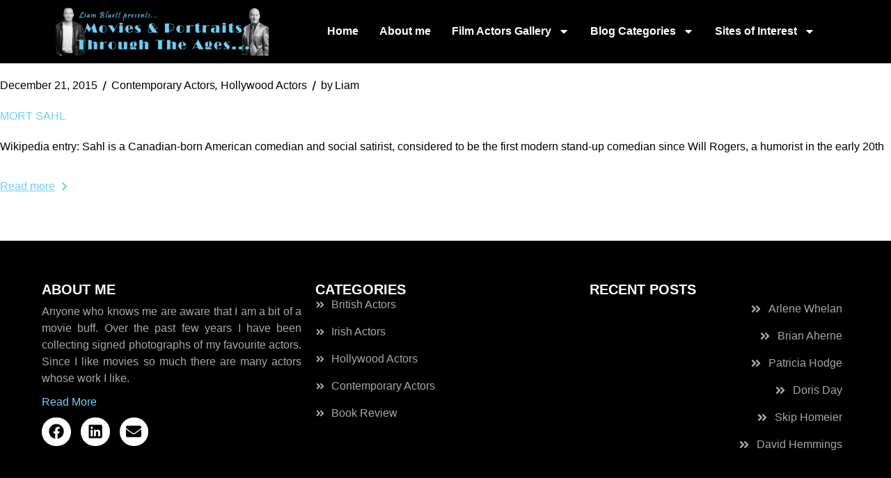

--- FILE ---
content_type: text/html; charset=UTF-8
request_url: https://www.liambluett.com/tag/mort-sahl/
body_size: 20873
content:
<!DOCTYPE html>
<html lang="en-US">
<head>
	<meta charset="UTF-8">
	<meta name="viewport" content="width=device-width, initial-scale=1.0, viewport-fit=cover" />		<meta name='robots' content='index, follow, max-image-preview:large, max-snippet:-1, max-video-preview:-1' />
	<style>img:is([sizes="auto" i], [sizes^="auto," i]) { contain-intrinsic-size: 3000px 1500px }</style>
	
	<!-- This site is optimized with the Yoast SEO plugin v26.5 - https://yoast.com/wordpress/plugins/seo/ -->
	<title>Mort Sahl Archives - Liam Bluett</title>
	<link rel="canonical" href="https://www.liambluett.com/tag/mort-sahl/" />
	<meta property="og:locale" content="en_US" />
	<meta property="og:type" content="article" />
	<meta property="og:title" content="Mort Sahl Archives - Liam Bluett" />
	<meta property="og:url" content="https://www.liambluett.com/tag/mort-sahl/" />
	<meta property="og:site_name" content="Liam Bluett" />
	<meta property="og:image" content="https://www.liambluett.com/wp-content/uploads/2024/02/about-me.png" />
	<meta property="og:image:width" content="345" />
	<meta property="og:image:height" content="343" />
	<meta property="og:image:type" content="image/png" />
	<meta name="twitter:card" content="summary_large_image" />
	<script type="application/ld+json" class="yoast-schema-graph">{"@context":"https://schema.org","@graph":[{"@type":"CollectionPage","@id":"https://www.liambluett.com/tag/mort-sahl/","url":"https://www.liambluett.com/tag/mort-sahl/","name":"Mort Sahl Archives - Liam Bluett","isPartOf":{"@id":"https://www.liambluett.com/#website"},"breadcrumb":{"@id":"https://www.liambluett.com/tag/mort-sahl/#breadcrumb"},"inLanguage":"en-US"},{"@type":"BreadcrumbList","@id":"https://www.liambluett.com/tag/mort-sahl/#breadcrumb","itemListElement":[{"@type":"ListItem","position":1,"name":"Home","item":"https://www.liambluett.com/"},{"@type":"ListItem","position":2,"name":"Mort Sahl"}]},{"@type":"WebSite","@id":"https://www.liambluett.com/#website","url":"https://www.liambluett.com/","name":"Liam Bluett","description":"Movies &amp; Autographed Portraits Through The Decades – Irelands Most Comprehensive Collection of Signed – Irish Film, TV and Theatre Autographed Portraits.","publisher":{"@id":"https://www.liambluett.com/#/schema/person/69af4f549985296919b1e3e869e87292"},"potentialAction":[{"@type":"SearchAction","target":{"@type":"EntryPoint","urlTemplate":"https://www.liambluett.com/?s={search_term_string}"},"query-input":{"@type":"PropertyValueSpecification","valueRequired":true,"valueName":"search_term_string"}}],"inLanguage":"en-US"},{"@type":["Person","Organization"],"@id":"https://www.liambluett.com/#/schema/person/69af4f549985296919b1e3e869e87292","name":"Liam","image":{"@type":"ImageObject","inLanguage":"en-US","@id":"https://www.liambluett.com/#/schema/person/image/","url":"https://www.liambluett.com/wp-content/uploads/2023/12/cropped-new-logo-1.png","contentUrl":"https://www.liambluett.com/wp-content/uploads/2023/12/cropped-new-logo-1.png","width":415,"height":96,"caption":"Liam"},"logo":{"@id":"https://www.liambluett.com/#/schema/person/image/"}}]}</script>
	<!-- / Yoast SEO plugin. -->


<link rel='dns-prefetch' href='//www.googletagmanager.com' />
<link rel='dns-prefetch' href='//fonts.googleapis.com' />
<link rel="alternate" type="application/rss+xml" title="Liam Bluett &raquo; Feed" href="https://www.liambluett.com/feed/" />
<link rel="alternate" type="application/rss+xml" title="Liam Bluett &raquo; Comments Feed" href="https://www.liambluett.com/comments/feed/" />
<link rel="alternate" type="application/rss+xml" title="Liam Bluett &raquo; Mort Sahl Tag Feed" href="https://www.liambluett.com/tag/mort-sahl/feed/" />
		<!-- This site uses the Google Analytics by MonsterInsights plugin v9.11.1 - Using Analytics tracking - https://www.monsterinsights.com/ -->
							<script src="//www.googletagmanager.com/gtag/js?id=G-4215LTXH7F"  data-cfasync="false" data-wpfc-render="false" type="text/javascript" async></script>
			<script data-cfasync="false" data-wpfc-render="false" type="text/javascript">
				var mi_version = '9.11.1';
				var mi_track_user = true;
				var mi_no_track_reason = '';
								var MonsterInsightsDefaultLocations = {"page_location":"https:\/\/www.liambluett.com\/tag\/mort-sahl\/"};
								if ( typeof MonsterInsightsPrivacyGuardFilter === 'function' ) {
					var MonsterInsightsLocations = (typeof MonsterInsightsExcludeQuery === 'object') ? MonsterInsightsPrivacyGuardFilter( MonsterInsightsExcludeQuery ) : MonsterInsightsPrivacyGuardFilter( MonsterInsightsDefaultLocations );
				} else {
					var MonsterInsightsLocations = (typeof MonsterInsightsExcludeQuery === 'object') ? MonsterInsightsExcludeQuery : MonsterInsightsDefaultLocations;
				}

								var disableStrs = [
										'ga-disable-G-4215LTXH7F',
									];

				/* Function to detect opted out users */
				function __gtagTrackerIsOptedOut() {
					for (var index = 0; index < disableStrs.length; index++) {
						if (document.cookie.indexOf(disableStrs[index] + '=true') > -1) {
							return true;
						}
					}

					return false;
				}

				/* Disable tracking if the opt-out cookie exists. */
				if (__gtagTrackerIsOptedOut()) {
					for (var index = 0; index < disableStrs.length; index++) {
						window[disableStrs[index]] = true;
					}
				}

				/* Opt-out function */
				function __gtagTrackerOptout() {
					for (var index = 0; index < disableStrs.length; index++) {
						document.cookie = disableStrs[index] + '=true; expires=Thu, 31 Dec 2099 23:59:59 UTC; path=/';
						window[disableStrs[index]] = true;
					}
				}

				if ('undefined' === typeof gaOptout) {
					function gaOptout() {
						__gtagTrackerOptout();
					}
				}
								window.dataLayer = window.dataLayer || [];

				window.MonsterInsightsDualTracker = {
					helpers: {},
					trackers: {},
				};
				if (mi_track_user) {
					function __gtagDataLayer() {
						dataLayer.push(arguments);
					}

					function __gtagTracker(type, name, parameters) {
						if (!parameters) {
							parameters = {};
						}

						if (parameters.send_to) {
							__gtagDataLayer.apply(null, arguments);
							return;
						}

						if (type === 'event') {
														parameters.send_to = monsterinsights_frontend.v4_id;
							var hookName = name;
							if (typeof parameters['event_category'] !== 'undefined') {
								hookName = parameters['event_category'] + ':' + name;
							}

							if (typeof MonsterInsightsDualTracker.trackers[hookName] !== 'undefined') {
								MonsterInsightsDualTracker.trackers[hookName](parameters);
							} else {
								__gtagDataLayer('event', name, parameters);
							}
							
						} else {
							__gtagDataLayer.apply(null, arguments);
						}
					}

					__gtagTracker('js', new Date());
					__gtagTracker('set', {
						'developer_id.dZGIzZG': true,
											});
					if ( MonsterInsightsLocations.page_location ) {
						__gtagTracker('set', MonsterInsightsLocations);
					}
										__gtagTracker('config', 'G-4215LTXH7F', {"forceSSL":"true","link_attribution":"true"} );
										window.gtag = __gtagTracker;										(function () {
						/* https://developers.google.com/analytics/devguides/collection/analyticsjs/ */
						/* ga and __gaTracker compatibility shim. */
						var noopfn = function () {
							return null;
						};
						var newtracker = function () {
							return new Tracker();
						};
						var Tracker = function () {
							return null;
						};
						var p = Tracker.prototype;
						p.get = noopfn;
						p.set = noopfn;
						p.send = function () {
							var args = Array.prototype.slice.call(arguments);
							args.unshift('send');
							__gaTracker.apply(null, args);
						};
						var __gaTracker = function () {
							var len = arguments.length;
							if (len === 0) {
								return;
							}
							var f = arguments[len - 1];
							if (typeof f !== 'object' || f === null || typeof f.hitCallback !== 'function') {
								if ('send' === arguments[0]) {
									var hitConverted, hitObject = false, action;
									if ('event' === arguments[1]) {
										if ('undefined' !== typeof arguments[3]) {
											hitObject = {
												'eventAction': arguments[3],
												'eventCategory': arguments[2],
												'eventLabel': arguments[4],
												'value': arguments[5] ? arguments[5] : 1,
											}
										}
									}
									if ('pageview' === arguments[1]) {
										if ('undefined' !== typeof arguments[2]) {
											hitObject = {
												'eventAction': 'page_view',
												'page_path': arguments[2],
											}
										}
									}
									if (typeof arguments[2] === 'object') {
										hitObject = arguments[2];
									}
									if (typeof arguments[5] === 'object') {
										Object.assign(hitObject, arguments[5]);
									}
									if ('undefined' !== typeof arguments[1].hitType) {
										hitObject = arguments[1];
										if ('pageview' === hitObject.hitType) {
											hitObject.eventAction = 'page_view';
										}
									}
									if (hitObject) {
										action = 'timing' === arguments[1].hitType ? 'timing_complete' : hitObject.eventAction;
										hitConverted = mapArgs(hitObject);
										__gtagTracker('event', action, hitConverted);
									}
								}
								return;
							}

							function mapArgs(args) {
								var arg, hit = {};
								var gaMap = {
									'eventCategory': 'event_category',
									'eventAction': 'event_action',
									'eventLabel': 'event_label',
									'eventValue': 'event_value',
									'nonInteraction': 'non_interaction',
									'timingCategory': 'event_category',
									'timingVar': 'name',
									'timingValue': 'value',
									'timingLabel': 'event_label',
									'page': 'page_path',
									'location': 'page_location',
									'title': 'page_title',
									'referrer' : 'page_referrer',
								};
								for (arg in args) {
																		if (!(!args.hasOwnProperty(arg) || !gaMap.hasOwnProperty(arg))) {
										hit[gaMap[arg]] = args[arg];
									} else {
										hit[arg] = args[arg];
									}
								}
								return hit;
							}

							try {
								f.hitCallback();
							} catch (ex) {
							}
						};
						__gaTracker.create = newtracker;
						__gaTracker.getByName = newtracker;
						__gaTracker.getAll = function () {
							return [];
						};
						__gaTracker.remove = noopfn;
						__gaTracker.loaded = true;
						window['__gaTracker'] = __gaTracker;
					})();
									} else {
										console.log("");
					(function () {
						function __gtagTracker() {
							return null;
						}

						window['__gtagTracker'] = __gtagTracker;
						window['gtag'] = __gtagTracker;
					})();
									}
			</script>
							<!-- / Google Analytics by MonsterInsights -->
		<script type="text/javascript">
/* <![CDATA[ */
window._wpemojiSettings = {"baseUrl":"https:\/\/s.w.org\/images\/core\/emoji\/15.0.3\/72x72\/","ext":".png","svgUrl":"https:\/\/s.w.org\/images\/core\/emoji\/15.0.3\/svg\/","svgExt":".svg","source":{"concatemoji":"https:\/\/www.liambluett.com\/wp-includes\/js\/wp-emoji-release.min.js?ver=6.7.4"}};
/*! This file is auto-generated */
!function(i,n){var o,s,e;function c(e){try{var t={supportTests:e,timestamp:(new Date).valueOf()};sessionStorage.setItem(o,JSON.stringify(t))}catch(e){}}function p(e,t,n){e.clearRect(0,0,e.canvas.width,e.canvas.height),e.fillText(t,0,0);var t=new Uint32Array(e.getImageData(0,0,e.canvas.width,e.canvas.height).data),r=(e.clearRect(0,0,e.canvas.width,e.canvas.height),e.fillText(n,0,0),new Uint32Array(e.getImageData(0,0,e.canvas.width,e.canvas.height).data));return t.every(function(e,t){return e===r[t]})}function u(e,t,n){switch(t){case"flag":return n(e,"\ud83c\udff3\ufe0f\u200d\u26a7\ufe0f","\ud83c\udff3\ufe0f\u200b\u26a7\ufe0f")?!1:!n(e,"\ud83c\uddfa\ud83c\uddf3","\ud83c\uddfa\u200b\ud83c\uddf3")&&!n(e,"\ud83c\udff4\udb40\udc67\udb40\udc62\udb40\udc65\udb40\udc6e\udb40\udc67\udb40\udc7f","\ud83c\udff4\u200b\udb40\udc67\u200b\udb40\udc62\u200b\udb40\udc65\u200b\udb40\udc6e\u200b\udb40\udc67\u200b\udb40\udc7f");case"emoji":return!n(e,"\ud83d\udc26\u200d\u2b1b","\ud83d\udc26\u200b\u2b1b")}return!1}function f(e,t,n){var r="undefined"!=typeof WorkerGlobalScope&&self instanceof WorkerGlobalScope?new OffscreenCanvas(300,150):i.createElement("canvas"),a=r.getContext("2d",{willReadFrequently:!0}),o=(a.textBaseline="top",a.font="600 32px Arial",{});return e.forEach(function(e){o[e]=t(a,e,n)}),o}function t(e){var t=i.createElement("script");t.src=e,t.defer=!0,i.head.appendChild(t)}"undefined"!=typeof Promise&&(o="wpEmojiSettingsSupports",s=["flag","emoji"],n.supports={everything:!0,everythingExceptFlag:!0},e=new Promise(function(e){i.addEventListener("DOMContentLoaded",e,{once:!0})}),new Promise(function(t){var n=function(){try{var e=JSON.parse(sessionStorage.getItem(o));if("object"==typeof e&&"number"==typeof e.timestamp&&(new Date).valueOf()<e.timestamp+604800&&"object"==typeof e.supportTests)return e.supportTests}catch(e){}return null}();if(!n){if("undefined"!=typeof Worker&&"undefined"!=typeof OffscreenCanvas&&"undefined"!=typeof URL&&URL.createObjectURL&&"undefined"!=typeof Blob)try{var e="postMessage("+f.toString()+"("+[JSON.stringify(s),u.toString(),p.toString()].join(",")+"));",r=new Blob([e],{type:"text/javascript"}),a=new Worker(URL.createObjectURL(r),{name:"wpTestEmojiSupports"});return void(a.onmessage=function(e){c(n=e.data),a.terminate(),t(n)})}catch(e){}c(n=f(s,u,p))}t(n)}).then(function(e){for(var t in e)n.supports[t]=e[t],n.supports.everything=n.supports.everything&&n.supports[t],"flag"!==t&&(n.supports.everythingExceptFlag=n.supports.everythingExceptFlag&&n.supports[t]);n.supports.everythingExceptFlag=n.supports.everythingExceptFlag&&!n.supports.flag,n.DOMReady=!1,n.readyCallback=function(){n.DOMReady=!0}}).then(function(){return e}).then(function(){var e;n.supports.everything||(n.readyCallback(),(e=n.source||{}).concatemoji?t(e.concatemoji):e.wpemoji&&e.twemoji&&(t(e.twemoji),t(e.wpemoji)))}))}((window,document),window._wpemojiSettings);
/* ]]> */
</script>
<style id='wp-emoji-styles-inline-css' type='text/css'>

	img.wp-smiley, img.emoji {
		display: inline !important;
		border: none !important;
		box-shadow: none !important;
		height: 1em !important;
		width: 1em !important;
		margin: 0 0.07em !important;
		vertical-align: -0.1em !important;
		background: none !important;
		padding: 0 !important;
	}
</style>
<link rel='stylesheet' id='wp-block-library-css' href='https://www.liambluett.com/wp-includes/css/dist/block-library/style.min.css?ver=6.7.4' type='text/css' media='all' />
<style id='classic-theme-styles-inline-css' type='text/css'>
/*! This file is auto-generated */
.wp-block-button__link{color:#fff;background-color:#32373c;border-radius:9999px;box-shadow:none;text-decoration:none;padding:calc(.667em + 2px) calc(1.333em + 2px);font-size:1.125em}.wp-block-file__button{background:#32373c;color:#fff;text-decoration:none}
</style>
<style id='global-styles-inline-css' type='text/css'>
:root{--wp--preset--aspect-ratio--square: 1;--wp--preset--aspect-ratio--4-3: 4/3;--wp--preset--aspect-ratio--3-4: 3/4;--wp--preset--aspect-ratio--3-2: 3/2;--wp--preset--aspect-ratio--2-3: 2/3;--wp--preset--aspect-ratio--16-9: 16/9;--wp--preset--aspect-ratio--9-16: 9/16;--wp--preset--color--black: #000000;--wp--preset--color--cyan-bluish-gray: #abb8c3;--wp--preset--color--white: #ffffff;--wp--preset--color--pale-pink: #f78da7;--wp--preset--color--vivid-red: #cf2e2e;--wp--preset--color--luminous-vivid-orange: #ff6900;--wp--preset--color--luminous-vivid-amber: #fcb900;--wp--preset--color--light-green-cyan: #7bdcb5;--wp--preset--color--vivid-green-cyan: #00d084;--wp--preset--color--pale-cyan-blue: #8ed1fc;--wp--preset--color--vivid-cyan-blue: #0693e3;--wp--preset--color--vivid-purple: #9b51e0;--wp--preset--gradient--vivid-cyan-blue-to-vivid-purple: linear-gradient(135deg,rgba(6,147,227,1) 0%,rgb(155,81,224) 100%);--wp--preset--gradient--light-green-cyan-to-vivid-green-cyan: linear-gradient(135deg,rgb(122,220,180) 0%,rgb(0,208,130) 100%);--wp--preset--gradient--luminous-vivid-amber-to-luminous-vivid-orange: linear-gradient(135deg,rgba(252,185,0,1) 0%,rgba(255,105,0,1) 100%);--wp--preset--gradient--luminous-vivid-orange-to-vivid-red: linear-gradient(135deg,rgba(255,105,0,1) 0%,rgb(207,46,46) 100%);--wp--preset--gradient--very-light-gray-to-cyan-bluish-gray: linear-gradient(135deg,rgb(238,238,238) 0%,rgb(169,184,195) 100%);--wp--preset--gradient--cool-to-warm-spectrum: linear-gradient(135deg,rgb(74,234,220) 0%,rgb(151,120,209) 20%,rgb(207,42,186) 40%,rgb(238,44,130) 60%,rgb(251,105,98) 80%,rgb(254,248,76) 100%);--wp--preset--gradient--blush-light-purple: linear-gradient(135deg,rgb(255,206,236) 0%,rgb(152,150,240) 100%);--wp--preset--gradient--blush-bordeaux: linear-gradient(135deg,rgb(254,205,165) 0%,rgb(254,45,45) 50%,rgb(107,0,62) 100%);--wp--preset--gradient--luminous-dusk: linear-gradient(135deg,rgb(255,203,112) 0%,rgb(199,81,192) 50%,rgb(65,88,208) 100%);--wp--preset--gradient--pale-ocean: linear-gradient(135deg,rgb(255,245,203) 0%,rgb(182,227,212) 50%,rgb(51,167,181) 100%);--wp--preset--gradient--electric-grass: linear-gradient(135deg,rgb(202,248,128) 0%,rgb(113,206,126) 100%);--wp--preset--gradient--midnight: linear-gradient(135deg,rgb(2,3,129) 0%,rgb(40,116,252) 100%);--wp--preset--font-size--small: 13px;--wp--preset--font-size--medium: 20px;--wp--preset--font-size--large: 36px;--wp--preset--font-size--x-large: 42px;--wp--preset--spacing--20: 0.44rem;--wp--preset--spacing--30: 0.67rem;--wp--preset--spacing--40: 1rem;--wp--preset--spacing--50: 1.5rem;--wp--preset--spacing--60: 2.25rem;--wp--preset--spacing--70: 3.38rem;--wp--preset--spacing--80: 5.06rem;--wp--preset--shadow--natural: 6px 6px 9px rgba(0, 0, 0, 0.2);--wp--preset--shadow--deep: 12px 12px 50px rgba(0, 0, 0, 0.4);--wp--preset--shadow--sharp: 6px 6px 0px rgba(0, 0, 0, 0.2);--wp--preset--shadow--outlined: 6px 6px 0px -3px rgba(255, 255, 255, 1), 6px 6px rgba(0, 0, 0, 1);--wp--preset--shadow--crisp: 6px 6px 0px rgba(0, 0, 0, 1);}:where(.is-layout-flex){gap: 0.5em;}:where(.is-layout-grid){gap: 0.5em;}body .is-layout-flex{display: flex;}.is-layout-flex{flex-wrap: wrap;align-items: center;}.is-layout-flex > :is(*, div){margin: 0;}body .is-layout-grid{display: grid;}.is-layout-grid > :is(*, div){margin: 0;}:where(.wp-block-columns.is-layout-flex){gap: 2em;}:where(.wp-block-columns.is-layout-grid){gap: 2em;}:where(.wp-block-post-template.is-layout-flex){gap: 1.25em;}:where(.wp-block-post-template.is-layout-grid){gap: 1.25em;}.has-black-color{color: var(--wp--preset--color--black) !important;}.has-cyan-bluish-gray-color{color: var(--wp--preset--color--cyan-bluish-gray) !important;}.has-white-color{color: var(--wp--preset--color--white) !important;}.has-pale-pink-color{color: var(--wp--preset--color--pale-pink) !important;}.has-vivid-red-color{color: var(--wp--preset--color--vivid-red) !important;}.has-luminous-vivid-orange-color{color: var(--wp--preset--color--luminous-vivid-orange) !important;}.has-luminous-vivid-amber-color{color: var(--wp--preset--color--luminous-vivid-amber) !important;}.has-light-green-cyan-color{color: var(--wp--preset--color--light-green-cyan) !important;}.has-vivid-green-cyan-color{color: var(--wp--preset--color--vivid-green-cyan) !important;}.has-pale-cyan-blue-color{color: var(--wp--preset--color--pale-cyan-blue) !important;}.has-vivid-cyan-blue-color{color: var(--wp--preset--color--vivid-cyan-blue) !important;}.has-vivid-purple-color{color: var(--wp--preset--color--vivid-purple) !important;}.has-black-background-color{background-color: var(--wp--preset--color--black) !important;}.has-cyan-bluish-gray-background-color{background-color: var(--wp--preset--color--cyan-bluish-gray) !important;}.has-white-background-color{background-color: var(--wp--preset--color--white) !important;}.has-pale-pink-background-color{background-color: var(--wp--preset--color--pale-pink) !important;}.has-vivid-red-background-color{background-color: var(--wp--preset--color--vivid-red) !important;}.has-luminous-vivid-orange-background-color{background-color: var(--wp--preset--color--luminous-vivid-orange) !important;}.has-luminous-vivid-amber-background-color{background-color: var(--wp--preset--color--luminous-vivid-amber) !important;}.has-light-green-cyan-background-color{background-color: var(--wp--preset--color--light-green-cyan) !important;}.has-vivid-green-cyan-background-color{background-color: var(--wp--preset--color--vivid-green-cyan) !important;}.has-pale-cyan-blue-background-color{background-color: var(--wp--preset--color--pale-cyan-blue) !important;}.has-vivid-cyan-blue-background-color{background-color: var(--wp--preset--color--vivid-cyan-blue) !important;}.has-vivid-purple-background-color{background-color: var(--wp--preset--color--vivid-purple) !important;}.has-black-border-color{border-color: var(--wp--preset--color--black) !important;}.has-cyan-bluish-gray-border-color{border-color: var(--wp--preset--color--cyan-bluish-gray) !important;}.has-white-border-color{border-color: var(--wp--preset--color--white) !important;}.has-pale-pink-border-color{border-color: var(--wp--preset--color--pale-pink) !important;}.has-vivid-red-border-color{border-color: var(--wp--preset--color--vivid-red) !important;}.has-luminous-vivid-orange-border-color{border-color: var(--wp--preset--color--luminous-vivid-orange) !important;}.has-luminous-vivid-amber-border-color{border-color: var(--wp--preset--color--luminous-vivid-amber) !important;}.has-light-green-cyan-border-color{border-color: var(--wp--preset--color--light-green-cyan) !important;}.has-vivid-green-cyan-border-color{border-color: var(--wp--preset--color--vivid-green-cyan) !important;}.has-pale-cyan-blue-border-color{border-color: var(--wp--preset--color--pale-cyan-blue) !important;}.has-vivid-cyan-blue-border-color{border-color: var(--wp--preset--color--vivid-cyan-blue) !important;}.has-vivid-purple-border-color{border-color: var(--wp--preset--color--vivid-purple) !important;}.has-vivid-cyan-blue-to-vivid-purple-gradient-background{background: var(--wp--preset--gradient--vivid-cyan-blue-to-vivid-purple) !important;}.has-light-green-cyan-to-vivid-green-cyan-gradient-background{background: var(--wp--preset--gradient--light-green-cyan-to-vivid-green-cyan) !important;}.has-luminous-vivid-amber-to-luminous-vivid-orange-gradient-background{background: var(--wp--preset--gradient--luminous-vivid-amber-to-luminous-vivid-orange) !important;}.has-luminous-vivid-orange-to-vivid-red-gradient-background{background: var(--wp--preset--gradient--luminous-vivid-orange-to-vivid-red) !important;}.has-very-light-gray-to-cyan-bluish-gray-gradient-background{background: var(--wp--preset--gradient--very-light-gray-to-cyan-bluish-gray) !important;}.has-cool-to-warm-spectrum-gradient-background{background: var(--wp--preset--gradient--cool-to-warm-spectrum) !important;}.has-blush-light-purple-gradient-background{background: var(--wp--preset--gradient--blush-light-purple) !important;}.has-blush-bordeaux-gradient-background{background: var(--wp--preset--gradient--blush-bordeaux) !important;}.has-luminous-dusk-gradient-background{background: var(--wp--preset--gradient--luminous-dusk) !important;}.has-pale-ocean-gradient-background{background: var(--wp--preset--gradient--pale-ocean) !important;}.has-electric-grass-gradient-background{background: var(--wp--preset--gradient--electric-grass) !important;}.has-midnight-gradient-background{background: var(--wp--preset--gradient--midnight) !important;}.has-small-font-size{font-size: var(--wp--preset--font-size--small) !important;}.has-medium-font-size{font-size: var(--wp--preset--font-size--medium) !important;}.has-large-font-size{font-size: var(--wp--preset--font-size--large) !important;}.has-x-large-font-size{font-size: var(--wp--preset--font-size--x-large) !important;}
:where(.wp-block-post-template.is-layout-flex){gap: 1.25em;}:where(.wp-block-post-template.is-layout-grid){gap: 1.25em;}
:where(.wp-block-columns.is-layout-flex){gap: 2em;}:where(.wp-block-columns.is-layout-grid){gap: 2em;}
:root :where(.wp-block-pullquote){font-size: 1.5em;line-height: 1.6;}
</style>
<link rel='stylesheet' id='qi-addons-for-elementor-premium-helper-parts-style-css' href='https://www.liambluett.com/wp-content/plugins/qi-addons-for-elementor-premium-4/assets/css/helper-parts.min.css?ver=1.9.3' type='text/css' media='all' />
<link rel='stylesheet' id='qi-addons-for-elementor-style-css' href='https://www.liambluett.com/wp-content/plugins/qi-addons-for-elementor/assets/css/main.min.css?ver=1.9.5' type='text/css' media='all' />
<link rel='stylesheet' id='qi-addons-for-elementor-premium-style-css' href='https://www.liambluett.com/wp-content/plugins/qi-addons-for-elementor-premium-4/assets/css/main.min.css?ver=1.9.3' type='text/css' media='all' />
<link rel='stylesheet' id='qi-addons-for-elementor-grid-style-css' href='https://www.liambluett.com/wp-content/plugins/qi-addons-for-elementor/assets/css/grid.min.css?ver=1.9.5' type='text/css' media='all' />
<link rel='stylesheet' id='qi-addons-for-elementor-helper-parts-style-css' href='https://www.liambluett.com/wp-content/plugins/qi-addons-for-elementor/assets/css/helper-parts.min.css?ver=1.9.5' type='text/css' media='all' />
<link rel='stylesheet' id='swiper-css' href='https://www.liambluett.com/wp-content/plugins/qi-addons-for-elementor/assets/plugins/swiper/8.4.5/swiper.min.css?ver=8.4.5' type='text/css' media='all' />
<link rel='stylesheet' id='qode-essential-addons-style-css' href='https://www.liambluett.com/wp-content/plugins/qode-essential-addons/assets/css/main.min.css?ver=1.6.6' type='text/css' media='all' />
<link rel='stylesheet' id='qode-essential-addons-premium-style-css' href='https://www.liambluett.com/wp-content/plugins/qode-essential-addons-premium-4/assets/css/main.min.css?ver=1.1.3' type='text/css' media='all' />
<link rel='stylesheet' id='qi-google-fonts-css' href='https://fonts.googleapis.com/css?family=DM+Sans%3A400%2C500%2C600%2C700%7CKrona+One%3A400%2C500%2C600%2C700%7CJetBrains+Mono%3A400%2C500%2C600%2C700&#038;subset=latin-ext&#038;display=swap&#038;ver=1.0.0' type='text/css' media='all' />
<link rel='stylesheet' id='qi-grid-css' href='https://www.liambluett.com/wp-content/themes/qi/assets/css/grid.min.css?ver=1.3' type='text/css' media='all' />
<link rel='stylesheet' id='qi-main-css' href='https://www.liambluett.com/wp-content/themes/qi/assets/css/main.min.css?ver=1.3' type='text/css' media='all' />
<style id='qi-main-inline-css' type='text/css'>
#qodef-page-outer, .error404 #qodef-page-outer { margin-top: -105px;}#qodef-page-footer-bottom-area { background-color: rgba(255,255,255,0);}#qodef-page-footer-bottom-area-inner { padding-bottom: 15px;padding-left: 45px !important;padding-right: 45px !important;border-top-width: 0px;}#qodef-fullscreen-area { background-color: #ffffff;text-align: center;}#qodef-fullscreen-area-inner { flex-direction: column;}.qodef-fullscreen-menu-opener { width: 72px;}#qodef-fullscreen-area .qodef-fullscreen-menu-close { width: 80px;top: 47px;right: 46px;}.qodef-fullscreen-menu > ul > li > a { color: #000000;font-family: "Krona One";font-size: 60px;line-height: 80px;text-transform: uppercase;margin-top: 20px;margin-bottom: 20px;}.qodef-fullscreen-menu > ul > li > a:hover { color: #000000;text-decoration: none;}.qodef-fullscreen-menu > ul > li.current-menu-ancestor > a, .qodef-fullscreen-menu > ul > li.current-menu-item > a { color: #000000;text-decoration: underline;}.qodef-fullscreen-menu ul li ul li > a { color: #000000;}.qodef-fullscreen-menu ul li ul li > a:hover { color: #000000;}.qodef-fullscreen-menu ul li ul li.current-menu-ancestor > a, .qodef-fullscreen-menu ul li ul li.current-menu-item > a { color: #000000;}.qodef-header-sticky { height: 105px;}.qodef-portfolio-list .qodef-e-info-category { color: #1e1e1e;}.qodef-portfolio-list .qodef-e-info-category a, .qodef-e-content-follow .qodef-e-content .qodef-e-category-holder .qodef-e-info-category { color: #1e1e1e;font-family: "JetBrains Mono";font-size: 14px;font-weight: 400;}.qodef-portfolio-single .qodef-portfolio-info .qodef-style--meta, .qodef-portfolio-single.qodef-info-text-position--adjacent .qodef-portfolio-info .qodef-style--meta, .qodef-portfolio-project-info .qodef-e-label { font-family: "Krona One";font-size: 20px;font-weight: 500;text-transform: uppercase;}.qodef-portfolio-single .qodef-portfolio-info p, .qodef-portfolio-single .qodef-portfolio-info a, .qodef-portfolio-single .qodef-portfolio-info .qodef-e > span, .qodef-portfolio-project-info .qodef-e-info-data, .qodef-portfolio-project-info .qodef-e-info-data a { color: #000000;font-family: "JetBrains Mono";font-size: 14px;font-style: normal;text-transform: none;}.qodef-portfolio-single .qodef-media .qodef-grid-item:not(:last-child) { margin-bottom: 30px !important;}.qodef-page-title .qodef-m-content, .qodef-page-title .qodef-m-content.qodef-content-full-width { padding-top: 105px;}body { font-family: "JetBrains Mono";font-size: 14px;line-height: 23px;font-style: normal;font-weight: 500;text-transform: none;}.mfp-bottom-bar .mfp-counter, .mfp-bottom-bar .mfp-title { font-family: "JetBrains Mono";font-size: 14px;line-height: 23px;font-style: normal;font-weight: 500;text-transform: none;}h1, .qodef-h1 { font-family: "Krona One";font-size: 43px;line-height: 54px;font-style: normal;font-weight: 400;text-transform: uppercase;}h2, .qodef-h2 { font-family: "Krona One";font-size: 33px;line-height: 45px;font-weight: 400;text-transform: uppercase;}#qodef-woo-page.qodef--checkout #customer_details h3, #qodef-woo-page.qodef--checkout #order_review_heading { font-family: "Krona One";font-size: 33px;line-height: 45px;font-weight: 400;text-transform: uppercase;}h3, .qodef-h3 { font-family: "Krona One";font-size: 20px;line-height: 33px;font-style: normal;font-weight: 400;text-transform: uppercase;}#qodef-woo-page.qodef--single .woocommerce-Reviews .woocommerce-Reviews-title, #qodef-woo-page.qodef--single #review_form .comment-reply-title, #qodef-woo-page.qodef--cart .cart_totals > h2, #qodef-woo-page.qodef--cart .cross-sells > h2, .woocommerce-page div.woocommerce > .cart-empty, body[class*="theme-qi"] #qodef-related-posts .qodef-m-title { font-family: "Krona One";font-size: 20px;line-height: 33px;font-style: normal;font-weight: 400;text-transform: uppercase;}h4, .qodef-h4 { font-family: "Krona One";font-size: 18px;line-height: 24px;font-weight: 500;text-transform: uppercase;}h5, .qodef-h5 { font-family: "Krona One";font-size: 16px;line-height: 25px;font-weight: 400;text-transform: uppercase;}.woocommerce-page div.woocommerce .shop_table th, #qodef-woo-page.qodef--cart .shop_table td.product-name a { font-family: "Krona One";font-size: 16px;line-height: 25px;font-weight: 400;text-transform: uppercase;}#qodef-woo-page.qodef--single .woocommerce-tabs .wc-tabs li a { font-family: "Krona One";font-size: 16px;line-height: 25px;font-weight: 400;text-transform: uppercase;}h6, .qodef-h6 { font-family: "Krona One";font-size: 10px;line-height: 15px;font-weight: 400;text-transform: uppercase;}#qodef-page-sidebar .widget.widget_recent_entries ul li a, #qodef-page-sidebar .wp-block-latest-posts li a, #qodef-page-wrapper .widget.woocommerce a .product-title, #qodef-woo-page.qodef--single .shop_attributes th, #qodef-woo-page.qodef--single .woocommerce-Reviews .woocommerce-review__author { font-family: "Krona One";font-size: 10px;line-height: 15px;font-weight: 400;text-transform: uppercase;}a, p a { text-decoration: none;}a:hover, p a:hover, a:focus, p a:focus, .woocommerce-account .woocommerce-MyAccount-navigation ul li.is-active a, #qodef-woo-page.qodef--single .woocommerce-product-rating .woocommerce-review-link:hover, .qodef-page-title .qodef-breadcrumbs a:hover, #qodef-page-comments-list .qodef-comment-item .qodef-e-links a:hover { text-decoration: none;outline: none;}.qodef-blog.qodef--single.qodef-m .qodef-blog-item .qodef-e-content,
					.qodef-blog.qodef--single .qodef-blog-item .qodef-e-info.qodef-info--top,
					.qodef-blog.qodef--single .qodef-blog-item.format-quote .qodef-e-quote,
					.qodef-blog.qodef--single .qodef-blog-item.format-link .qodef-e-link { text-align: left;justify-content: left;}#qodef-single-portfolio-navigation .qodef-m-nav { font-family: "Krona One";font-size: 18px;font-weight: 400;text-transform: uppercase;}#qodef-single-portfolio-navigation .qodef-m-nav:hover { text-decoration: none;}#qodef-single-portfolio-navigation .qodef-m-holder { margin-top: 78px  !important;}#qodef-related-projects { padding-top: 92px;}.qodef-header--minimal #qodef-page-header { height: 105px;background-color: rgba(255,255,255,0);}.qodef-header--minimal #qodef-page-header-inner { padding-left: 45px;padding-right: 45px;}.qodef-mobile-header-navigation> ul > li > a { font-size: 50px;line-height: 70px;}@media only screen and (max-width: 1024px){#qodef-fullscreen-area .qodef-fullscreen-menu-close { top: 29px;right: 7%;}}@media only screen and (max-width: 680px){.qodef-fullscreen-menu > ul > li > a { font-size: 45px;line-height: 65px;}h2, .qodef-h2 { font-size: 26px;}#qodef-woo-page.qodef--checkout #customer_details h3, #qodef-woo-page.qodef--checkout #order_review_heading { font-size: 26px;}}
</style>
<link rel='stylesheet' id='qi-style-css' href='https://www.liambluett.com/wp-content/themes/qi/style.css?ver=1.3' type='text/css' media='all' />
<link rel='stylesheet' id='elementor-frontend-css' href='https://www.liambluett.com/wp-content/plugins/elementor/assets/css/frontend.min.css?ver=3.33.4' type='text/css' media='all' />
<link rel='stylesheet' id='widget-image-css' href='https://www.liambluett.com/wp-content/plugins/elementor/assets/css/widget-image.min.css?ver=3.33.4' type='text/css' media='all' />
<link rel='stylesheet' id='widget-nav-menu-css' href='https://www.liambluett.com/wp-content/plugins/elementor-pro/assets/css/widget-nav-menu.min.css?ver=3.27.4' type='text/css' media='all' />
<link rel='stylesheet' id='e-sticky-css' href='https://www.liambluett.com/wp-content/plugins/elementor-pro/assets/css/modules/sticky.min.css?ver=3.27.4' type='text/css' media='all' />
<link rel='stylesheet' id='widget-video-css' href='https://www.liambluett.com/wp-content/plugins/elementor/assets/css/widget-video.min.css?ver=3.33.4' type='text/css' media='all' />
<link rel='stylesheet' id='widget-heading-css' href='https://www.liambluett.com/wp-content/plugins/elementor/assets/css/widget-heading.min.css?ver=3.33.4' type='text/css' media='all' />
<link rel='stylesheet' id='widget-social-icons-css' href='https://www.liambluett.com/wp-content/plugins/elementor/assets/css/widget-social-icons.min.css?ver=3.33.4' type='text/css' media='all' />
<link rel='stylesheet' id='e-apple-webkit-css' href='https://www.liambluett.com/wp-content/plugins/elementor/assets/css/conditionals/apple-webkit.min.css?ver=3.33.4' type='text/css' media='all' />
<link rel='stylesheet' id='widget-icon-list-css' href='https://www.liambluett.com/wp-content/plugins/elementor/assets/css/widget-icon-list.min.css?ver=3.33.4' type='text/css' media='all' />
<link rel='stylesheet' id='widget-posts-css' href='https://www.liambluett.com/wp-content/plugins/elementor-pro/assets/css/widget-posts.min.css?ver=3.27.4' type='text/css' media='all' />
<link rel='stylesheet' id='qode-essential-addons-elementor-css' href='https://www.liambluett.com/wp-content/plugins/qode-essential-addons/inc/plugins/elementor/assets/css/elementor.min.css?ver=6.7.4' type='text/css' media='all' />
<link rel='stylesheet' id='qode-essential-addons-premium-elementor-css' href='https://www.liambluett.com/wp-content/plugins/qode-essential-addons-premium-4/inc/plugins/elementor/assets/css/elementor.min.css?ver=6.7.4' type='text/css' media='all' />
<link rel='stylesheet' id='elementor-post-128137-css' href='https://www.liambluett.com/wp-content/uploads/elementor/css/post-128137.css?ver=1767740057' type='text/css' media='all' />
<link rel='stylesheet' id='elementor-post-127552-css' href='https://www.liambluett.com/wp-content/uploads/elementor/css/post-127552.css?ver=1767740058' type='text/css' media='all' />
<link rel='stylesheet' id='elementor-post-127555-css' href='https://www.liambluett.com/wp-content/uploads/elementor/css/post-127555.css?ver=1767740058' type='text/css' media='all' />
<link rel='stylesheet' id='ecs-styles-css' href='https://www.liambluett.com/wp-content/plugins/ele-custom-skin/assets/css/ecs-style.css?ver=3.1.9' type='text/css' media='all' />
<link rel='stylesheet' id='elementor-post-127557-css' href='https://www.liambluett.com/wp-content/uploads/elementor/css/post-127557.css?ver=1705315610' type='text/css' media='all' />
<link rel='stylesheet' id='elementor-post-127561-css' href='https://www.liambluett.com/wp-content/uploads/elementor/css/post-127561.css?ver=1705389615' type='text/css' media='all' />
<link rel='stylesheet' id='elementor-gf-local-opensans-css' href='http://www.liambluett.com/wp-content/uploads/elementor/google-fonts/css/opensans.css?ver=1746692570' type='text/css' media='all' />
<link rel='stylesheet' id='elementor-gf-local-roboto-css' href='http://www.liambluett.com/wp-content/uploads/elementor/google-fonts/css/roboto.css?ver=1746692577' type='text/css' media='all' />
<script type="text/javascript" src="https://www.liambluett.com/wp-content/plugins/google-analytics-for-wordpress/assets/js/frontend-gtag.min.js?ver=9.11.1" id="monsterinsights-frontend-script-js" async="async" data-wp-strategy="async"></script>
<script data-cfasync="false" data-wpfc-render="false" type="text/javascript" id='monsterinsights-frontend-script-js-extra'>/* <![CDATA[ */
var monsterinsights_frontend = {"js_events_tracking":"true","download_extensions":"doc,pdf,ppt,zip,xls,docx,pptx,xlsx","inbound_paths":"[{\"path\":\"\\\/go\\\/\",\"label\":\"affiliate\"},{\"path\":\"\\\/recommend\\\/\",\"label\":\"affiliate\"}]","home_url":"https:\/\/www.liambluett.com","hash_tracking":"false","v4_id":"G-4215LTXH7F"};/* ]]> */
</script>
<script type="text/javascript" src="https://www.liambluett.com/wp-includes/js/jquery/jquery.min.js?ver=3.7.1" id="jquery-core-js"></script>
<script type="text/javascript" src="https://www.liambluett.com/wp-includes/js/jquery/jquery-migrate.min.js?ver=3.4.1" id="jquery-migrate-js"></script>

<!-- Google tag (gtag.js) snippet added by Site Kit -->
<!-- Google Analytics snippet added by Site Kit -->
<script type="text/javascript" src="https://www.googletagmanager.com/gtag/js?id=GT-577R7H7T" id="google_gtagjs-js" async></script>
<script type="text/javascript" id="google_gtagjs-js-after">
/* <![CDATA[ */
window.dataLayer = window.dataLayer || [];function gtag(){dataLayer.push(arguments);}
gtag("set","linker",{"domains":["www.liambluett.com"]});
gtag("js", new Date());
gtag("set", "developer_id.dZTNiMT", true);
gtag("config", "GT-577R7H7T");
 window._googlesitekit = window._googlesitekit || {}; window._googlesitekit.throttledEvents = []; window._googlesitekit.gtagEvent = (name, data) => { var key = JSON.stringify( { name, data } ); if ( !! window._googlesitekit.throttledEvents[ key ] ) { return; } window._googlesitekit.throttledEvents[ key ] = true; setTimeout( () => { delete window._googlesitekit.throttledEvents[ key ]; }, 5 ); gtag( "event", name, { ...data, event_source: "site-kit" } ); }; 
/* ]]> */
</script>
<script type="text/javascript" id="ecs_ajax_load-js-extra">
/* <![CDATA[ */
var ecs_ajax_params = {"ajaxurl":"https:\/\/www.liambluett.com\/wp-admin\/admin-ajax.php","posts":"{\"tag\":\"mort-sahl\",\"error\":\"\",\"m\":\"\",\"p\":0,\"post_parent\":\"\",\"subpost\":\"\",\"subpost_id\":\"\",\"attachment\":\"\",\"attachment_id\":0,\"name\":\"\",\"pagename\":\"\",\"page_id\":0,\"second\":\"\",\"minute\":\"\",\"hour\":\"\",\"day\":0,\"monthnum\":0,\"year\":0,\"w\":0,\"category_name\":\"\",\"cat\":\"\",\"tag_id\":2795,\"author\":\"\",\"author_name\":\"\",\"feed\":\"\",\"tb\":\"\",\"paged\":0,\"meta_key\":\"\",\"meta_value\":\"\",\"preview\":\"\",\"s\":\"\",\"sentence\":\"\",\"title\":\"\",\"fields\":\"\",\"menu_order\":\"\",\"embed\":\"\",\"category__in\":[],\"category__not_in\":[],\"category__and\":[],\"post__in\":[],\"post__not_in\":[],\"post_name__in\":[],\"tag__in\":[],\"tag__not_in\":[],\"tag__and\":[],\"tag_slug__in\":[\"mort-sahl\"],\"tag_slug__and\":[],\"post_parent__in\":[],\"post_parent__not_in\":[],\"author__in\":[],\"author__not_in\":[],\"search_columns\":[],\"ignore_sticky_posts\":false,\"suppress_filters\":false,\"cache_results\":true,\"update_post_term_cache\":true,\"update_menu_item_cache\":false,\"lazy_load_term_meta\":true,\"update_post_meta_cache\":true,\"post_type\":\"\",\"posts_per_page\":10,\"nopaging\":false,\"comments_per_page\":\"50\",\"no_found_rows\":false,\"order\":\"DESC\"}"};
/* ]]> */
</script>
<script type="text/javascript" src="https://www.liambluett.com/wp-content/plugins/ele-custom-skin/assets/js/ecs_ajax_pagination.js?ver=3.1.9" id="ecs_ajax_load-js"></script>
<script type="text/javascript" src="https://www.liambluett.com/wp-content/plugins/ele-custom-skin/assets/js/ecs.js?ver=3.1.9" id="ecs-script-js"></script>
<link rel="https://api.w.org/" href="https://www.liambluett.com/wp-json/" /><link rel="alternate" title="JSON" type="application/json" href="https://www.liambluett.com/wp-json/wp/v2/tags/2795" /><link rel="EditURI" type="application/rsd+xml" title="RSD" href="https://www.liambluett.com/xmlrpc.php?rsd" />
<meta name="generator" content="WordPress 6.7.4" />
<meta name="generator" content="Site Kit by Google 1.167.0" /><meta name="generator" content="Elementor 3.33.4; features: e_font_icon_svg, additional_custom_breakpoints; settings: css_print_method-external, google_font-enabled, font_display-swap">
			<style>
				.e-con.e-parent:nth-of-type(n+4):not(.e-lazyloaded):not(.e-no-lazyload),
				.e-con.e-parent:nth-of-type(n+4):not(.e-lazyloaded):not(.e-no-lazyload) * {
					background-image: none !important;
				}
				@media screen and (max-height: 1024px) {
					.e-con.e-parent:nth-of-type(n+3):not(.e-lazyloaded):not(.e-no-lazyload),
					.e-con.e-parent:nth-of-type(n+3):not(.e-lazyloaded):not(.e-no-lazyload) * {
						background-image: none !important;
					}
				}
				@media screen and (max-height: 640px) {
					.e-con.e-parent:nth-of-type(n+2):not(.e-lazyloaded):not(.e-no-lazyload),
					.e-con.e-parent:nth-of-type(n+2):not(.e-lazyloaded):not(.e-no-lazyload) * {
						background-image: none !important;
					}
				}
			</style>
						<meta name="theme-color" content="#FFFFFF">
			<link rel="icon" href="https://www.liambluett.com/wp-content/uploads/2024/02/about-me-150x150.png" sizes="32x32" />
<link rel="icon" href="https://www.liambluett.com/wp-content/uploads/2024/02/about-me-300x298.png" sizes="192x192" />
<link rel="apple-touch-icon" href="https://www.liambluett.com/wp-content/uploads/2024/02/about-me-300x298.png" />
<meta name="msapplication-TileImage" content="https://www.liambluett.com/wp-content/uploads/2024/02/about-me.png" />
</head>
<body class="archive tag tag-mort-sahl tag-2795 wp-custom-logo wp-embed-responsive eio-default qi-addons-for-elementor-premium-1.9.3 qodef-qi--no-touch qi-addons-for-elementor-1.9.5 qodef-back-to-top--enabled qodef-fullscreen-1st-lvl--draw-hover-underline qodef-content-grid-1400  qodef-header--minimal qodef-header-appearance--sticky qodef-header--transparent qodef-mobile-header--standard qode-essential-addons-1.6.6 qodef-custom-cursor-images qodef-portfolio-navigation--draw-hover-underline qode-essential-addons-premium-1.1.3 theme-qi qi-1.3 qodef-header-minimal--right qodef-search--covers-header elementor-default elementor-kit-128137">
		<div data-elementor-type="header" data-elementor-id="127552" class="elementor elementor-127552 elementor-location-header" data-elementor-post-type="elementor_library">
			<div class="elementor-element elementor-element-b1a4e7c e-flex e-con-boxed qodef-elementor-content-no e-con e-parent" data-id="b1a4e7c" data-element_type="container" id="site-header" data-settings="{&quot;background_background&quot;:&quot;classic&quot;,&quot;sticky&quot;:&quot;top&quot;,&quot;animation&quot;:&quot;none&quot;,&quot;animation_delay&quot;:500,&quot;sticky_on&quot;:[&quot;desktop&quot;,&quot;tablet&quot;,&quot;mobile&quot;],&quot;sticky_offset&quot;:0,&quot;sticky_effects_offset&quot;:0,&quot;sticky_anchor_link_offset&quot;:0}">
					<div class="e-con-inner">
		<div class="elementor-element elementor-element-eaea490 e-con-full e-flex qodef-elementor-content-no e-con e-child" data-id="eaea490" data-element_type="container">
				<div class="elementor-element elementor-element-19bdddf elementor-widget elementor-widget-theme-site-logo elementor-widget-image" data-id="19bdddf" data-element_type="widget" id="site-logo" data-widget_type="theme-site-logo.default">
				<div class="elementor-widget-container">
											<a href="https://www.liambluett.com">
			<img width="415" height="96" src="https://www.liambluett.com/wp-content/uploads/2023/12/cropped-new-logo-1.png" class="attachment-full size-full wp-image-125079" alt="" srcset="https://www.liambluett.com/wp-content/uploads/2023/12/cropped-new-logo-1.png 415w, https://www.liambluett.com/wp-content/uploads/2023/12/cropped-new-logo-1-300x69.png 300w" sizes="(max-width: 415px) 100vw, 415px" />				</a>
											</div>
				</div>
				</div>
		<div class="elementor-element elementor-element-4a061e2 e-con-full e-flex qodef-elementor-content-no e-con e-child" data-id="4a061e2" data-element_type="container">
				<div class="elementor-element elementor-element-83dca51 elementor-nav-menu--stretch elementor-nav-menu--dropdown-tablet elementor-nav-menu__text-align-aside elementor-nav-menu--toggle elementor-nav-menu--burger elementor-widget elementor-widget-nav-menu" data-id="83dca51" data-element_type="widget" id="site-menu" data-settings="{&quot;full_width&quot;:&quot;stretch&quot;,&quot;layout&quot;:&quot;horizontal&quot;,&quot;submenu_icon&quot;:{&quot;value&quot;:&quot;&lt;svg class=\&quot;e-font-icon-svg e-fas-caret-down\&quot; viewBox=\&quot;0 0 320 512\&quot; xmlns=\&quot;http:\/\/www.w3.org\/2000\/svg\&quot;&gt;&lt;path d=\&quot;M31.3 192h257.3c17.8 0 26.7 21.5 14.1 34.1L174.1 354.8c-7.8 7.8-20.5 7.8-28.3 0L17.2 226.1C4.6 213.5 13.5 192 31.3 192z\&quot;&gt;&lt;\/path&gt;&lt;\/svg&gt;&quot;,&quot;library&quot;:&quot;fa-solid&quot;},&quot;toggle&quot;:&quot;burger&quot;}" data-widget_type="nav-menu.default">
				<div class="elementor-widget-container">
								<nav aria-label="Menu" class="elementor-nav-menu--main elementor-nav-menu__container elementor-nav-menu--layout-horizontal e--pointer-underline e--animation-grow">
				<ul id="menu-1-83dca51" class="elementor-nav-menu"><li class="menu-item menu-item-type-post_type menu-item-object-page menu-item-home menu-item-128219"><a href="https://www.liambluett.com/" class="elementor-item">Home</a></li>
<li class="menu-item menu-item-type-post_type menu-item-object-page menu-item-128124"><a href="https://www.liambluett.com/about-me/" class="elementor-item">About me</a></li>
<li class="menu-item menu-item-type-custom menu-item-object-custom menu-item-has-children menu-item-127580 qodef-menu-item--narrow"><a class="elementor-item">Film Actors Gallery</a>
<ul class="sub-menu elementor-nav-menu--dropdown">
	<li class="menu-item menu-item-type-post_type menu-item-object-page menu-item-127792"><a href="https://www.liambluett.com/1930s-1940s-actors-autograph-gallery/" class="elementor-sub-item">1930&#8217;s &#038; 40&#8217;s Actors</a></li>
	<li class="menu-item menu-item-type-post_type menu-item-object-page menu-item-127793"><a href="https://www.liambluett.com/1950s-actors-autograph-gallery/" class="elementor-sub-item">1950&#8217;s Actors</a></li>
	<li class="menu-item menu-item-type-post_type menu-item-object-page menu-item-128676"><a href="https://www.liambluett.com/1960s-actors-autograph-gallery/" class="elementor-sub-item">1960s Actors</a></li>
	<li class="menu-item menu-item-type-post_type menu-item-object-page menu-item-127795"><a href="https://www.liambluett.com/1970s-actors-autograph-gallery/" class="elementor-sub-item">1970&#8217;s Actors</a></li>
	<li class="menu-item menu-item-type-post_type menu-item-object-page menu-item-127796"><a href="https://www.liambluett.com/1980s-actors-autograph-gallery/" class="elementor-sub-item">1980&#8217;s Actors</a></li>
	<li class="menu-item menu-item-type-post_type menu-item-object-page menu-item-127797"><a href="https://www.liambluett.com/1990s-actors-autograph-gallery/" class="elementor-sub-item">1990&#8217;s Actors</a></li>
	<li class="menu-item menu-item-type-post_type menu-item-object-page menu-item-127798"><a href="https://www.liambluett.com/2000s-actors-autograph-gallery/" class="elementor-sub-item">2000&#8217;s Actors</a></li>
	<li class="menu-item menu-item-type-post_type menu-item-object-page menu-item-127799"><a href="https://www.liambluett.com/irish-actors-autograph-gallery/" class="elementor-sub-item">Irish Actors</a></li>
</ul>
</li>
<li class="menu-item menu-item-type-custom menu-item-object-custom menu-item-has-children menu-item-127581 qodef-menu-item--narrow"><a class="elementor-item">Blog Categories</a>
<ul class="sub-menu elementor-nav-menu--dropdown">
	<li class="menu-item menu-item-type-taxonomy menu-item-object-category menu-item-127583"><a href="https://www.liambluett.com/category/irish-actors/" class="elementor-sub-item">Irish Actors</a></li>
	<li class="menu-item menu-item-type-taxonomy menu-item-object-category menu-item-127582"><a href="https://www.liambluett.com/category/british-actors/" class="elementor-sub-item">British Actors</a></li>
	<li class="menu-item menu-item-type-taxonomy menu-item-object-category menu-item-127585"><a href="https://www.liambluett.com/category/european-actors/" class="elementor-sub-item">European Actors</a></li>
	<li class="menu-item menu-item-type-taxonomy menu-item-object-category menu-item-127584"><a href="https://www.liambluett.com/category/hollywood-actors/" class="elementor-sub-item">Hollywood Actors</a></li>
	<li class="menu-item menu-item-type-taxonomy menu-item-object-category menu-item-127590"><a href="https://www.liambluett.com/category/contemporary-actors/" class="elementor-sub-item">Contemporary Actors</a></li>
	<li class="menu-item menu-item-type-taxonomy menu-item-object-category menu-item-127592"><a href="https://www.liambluett.com/category/film-review/" class="elementor-sub-item">My Favourite Films</a></li>
	<li class="menu-item menu-item-type-taxonomy menu-item-object-category menu-item-127591"><a href="https://www.liambluett.com/category/book-review/" class="elementor-sub-item">My Favourite Film Books</a></li>
</ul>
</li>
<li class="menu-item menu-item-type-post_type menu-item-object-page menu-item-has-children menu-item-127800 qodef-menu-item--narrow"><a href="https://www.liambluett.com/sites-of-interest/" class="elementor-item">Sites of Interest</a>
<ul class="sub-menu elementor-nav-menu--dropdown">
	<li class="menu-item menu-item-type-post_type menu-item-object-page menu-item-127801"><a href="https://www.liambluett.com/sitemap/" class="elementor-sub-item">Actor Index</a></li>
</ul>
</li>
</ul>			</nav>
					<div class="elementor-menu-toggle" role="button" tabindex="0" aria-label="Menu Toggle" aria-expanded="false">
			<svg aria-hidden="true" role="presentation" class="elementor-menu-toggle__icon--open e-font-icon-svg e-eicon-menu-bar" viewBox="0 0 1000 1000" xmlns="http://www.w3.org/2000/svg"><path d="M104 333H896C929 333 958 304 958 271S929 208 896 208H104C71 208 42 237 42 271S71 333 104 333ZM104 583H896C929 583 958 554 958 521S929 458 896 458H104C71 458 42 487 42 521S71 583 104 583ZM104 833H896C929 833 958 804 958 771S929 708 896 708H104C71 708 42 737 42 771S71 833 104 833Z"></path></svg><svg aria-hidden="true" role="presentation" class="elementor-menu-toggle__icon--close e-font-icon-svg e-eicon-close" viewBox="0 0 1000 1000" xmlns="http://www.w3.org/2000/svg"><path d="M742 167L500 408 258 167C246 154 233 150 217 150 196 150 179 158 167 167 154 179 150 196 150 212 150 229 154 242 171 254L408 500 167 742C138 771 138 800 167 829 196 858 225 858 254 829L496 587 738 829C750 842 767 846 783 846 800 846 817 842 829 829 842 817 846 804 846 783 846 767 842 750 829 737L588 500 833 258C863 229 863 200 833 171 804 137 775 137 742 167Z"></path></svg>		</div>
					<nav class="elementor-nav-menu--dropdown elementor-nav-menu__container" aria-hidden="true">
				<ul id="menu-2-83dca51" class="elementor-nav-menu"><li class="menu-item menu-item-type-post_type menu-item-object-page menu-item-home menu-item-128219"><a href="https://www.liambluett.com/" class="elementor-item" tabindex="-1">Home</a></li>
<li class="menu-item menu-item-type-post_type menu-item-object-page menu-item-128124"><a href="https://www.liambluett.com/about-me/" class="elementor-item" tabindex="-1">About me</a></li>
<li class="menu-item menu-item-type-custom menu-item-object-custom menu-item-has-children menu-item-127580 qodef-menu-item--narrow"><a class="elementor-item" tabindex="-1">Film Actors Gallery</a>
<ul class="sub-menu elementor-nav-menu--dropdown">
	<li class="menu-item menu-item-type-post_type menu-item-object-page menu-item-127792"><a href="https://www.liambluett.com/1930s-1940s-actors-autograph-gallery/" class="elementor-sub-item" tabindex="-1">1930&#8217;s &#038; 40&#8217;s Actors</a></li>
	<li class="menu-item menu-item-type-post_type menu-item-object-page menu-item-127793"><a href="https://www.liambluett.com/1950s-actors-autograph-gallery/" class="elementor-sub-item" tabindex="-1">1950&#8217;s Actors</a></li>
	<li class="menu-item menu-item-type-post_type menu-item-object-page menu-item-128676"><a href="https://www.liambluett.com/1960s-actors-autograph-gallery/" class="elementor-sub-item" tabindex="-1">1960s Actors</a></li>
	<li class="menu-item menu-item-type-post_type menu-item-object-page menu-item-127795"><a href="https://www.liambluett.com/1970s-actors-autograph-gallery/" class="elementor-sub-item" tabindex="-1">1970&#8217;s Actors</a></li>
	<li class="menu-item menu-item-type-post_type menu-item-object-page menu-item-127796"><a href="https://www.liambluett.com/1980s-actors-autograph-gallery/" class="elementor-sub-item" tabindex="-1">1980&#8217;s Actors</a></li>
	<li class="menu-item menu-item-type-post_type menu-item-object-page menu-item-127797"><a href="https://www.liambluett.com/1990s-actors-autograph-gallery/" class="elementor-sub-item" tabindex="-1">1990&#8217;s Actors</a></li>
	<li class="menu-item menu-item-type-post_type menu-item-object-page menu-item-127798"><a href="https://www.liambluett.com/2000s-actors-autograph-gallery/" class="elementor-sub-item" tabindex="-1">2000&#8217;s Actors</a></li>
	<li class="menu-item menu-item-type-post_type menu-item-object-page menu-item-127799"><a href="https://www.liambluett.com/irish-actors-autograph-gallery/" class="elementor-sub-item" tabindex="-1">Irish Actors</a></li>
</ul>
</li>
<li class="menu-item menu-item-type-custom menu-item-object-custom menu-item-has-children menu-item-127581 qodef-menu-item--narrow"><a class="elementor-item" tabindex="-1">Blog Categories</a>
<ul class="sub-menu elementor-nav-menu--dropdown">
	<li class="menu-item menu-item-type-taxonomy menu-item-object-category menu-item-127583"><a href="https://www.liambluett.com/category/irish-actors/" class="elementor-sub-item" tabindex="-1">Irish Actors</a></li>
	<li class="menu-item menu-item-type-taxonomy menu-item-object-category menu-item-127582"><a href="https://www.liambluett.com/category/british-actors/" class="elementor-sub-item" tabindex="-1">British Actors</a></li>
	<li class="menu-item menu-item-type-taxonomy menu-item-object-category menu-item-127585"><a href="https://www.liambluett.com/category/european-actors/" class="elementor-sub-item" tabindex="-1">European Actors</a></li>
	<li class="menu-item menu-item-type-taxonomy menu-item-object-category menu-item-127584"><a href="https://www.liambluett.com/category/hollywood-actors/" class="elementor-sub-item" tabindex="-1">Hollywood Actors</a></li>
	<li class="menu-item menu-item-type-taxonomy menu-item-object-category menu-item-127590"><a href="https://www.liambluett.com/category/contemporary-actors/" class="elementor-sub-item" tabindex="-1">Contemporary Actors</a></li>
	<li class="menu-item menu-item-type-taxonomy menu-item-object-category menu-item-127592"><a href="https://www.liambluett.com/category/film-review/" class="elementor-sub-item" tabindex="-1">My Favourite Films</a></li>
	<li class="menu-item menu-item-type-taxonomy menu-item-object-category menu-item-127591"><a href="https://www.liambluett.com/category/book-review/" class="elementor-sub-item" tabindex="-1">My Favourite Film Books</a></li>
</ul>
</li>
<li class="menu-item menu-item-type-post_type menu-item-object-page menu-item-has-children menu-item-127800 qodef-menu-item--narrow"><a href="https://www.liambluett.com/sites-of-interest/" class="elementor-item" tabindex="-1">Sites of Interest</a>
<ul class="sub-menu elementor-nav-menu--dropdown">
	<li class="menu-item menu-item-type-post_type menu-item-object-page menu-item-127801"><a href="https://www.liambluett.com/sitemap/" class="elementor-sub-item" tabindex="-1">Actor Index</a></li>
</ul>
</li>
</ul>			</nav>
						</div>
				</div>
				</div>
					</div>
				</div>
		<div class="elementor-element elementor-element-19a48e4 e-flex e-con-boxed qodef-elementor-content-no e-con e-parent" data-id="19a48e4" data-element_type="container">
					<div class="e-con-inner">
				<div class="elementor-element elementor-element-cba8628 elementor-widget elementor-widget-html" data-id="cba8628" data-element_type="widget" data-widget_type="html.default">
				<div class="elementor-widget-container">
					<script>
    var siteHeader = document.getElementById('site-header');

window.addEventListener('scroll', function() {
    if (window.scrollY > 100) {
        siteHeader.classList.add('slideDownAnimation');
    } else {
        siteHeader.classList.remove('slideDownAnimation');
    }
});
</script>				</div>
				</div>
					</div>
				</div>
		<div class="elementor-element elementor-element-efbe0e0 e-flex e-con-boxed qodef-elementor-content-no e-con e-parent" data-id="efbe0e0" data-element_type="container">
					<div class="e-con-inner">
					</div>
				</div>
				</div>
		<main id="qodef-page-content" class="qodef-grid qodef-layout--columns  qodef-gutter--huge">
	<div class="qodef-grid-inner">
		<div class="qodef-grid-item qodef-page-content-section">
		<div class="qodef-blog qodef-m qodef--list qodef-grid qodef-layout--columns qodef-responsive--predefined     qodef-item-layout--standard">
					<div class="qodef-grid-inner">
				<article class="qodef-blog-item qodef-e qodef-grid-item post-47889 post type-post status-publish format-standard hentry category-contemporary-actors category-hollywood-actors tag-mort-sahl">
	<div class="qodef-e-inner">
		<div class="qodef-e-media">
	</div>
		<div class="qodef-e-content">
			<div class="qodef-e-info qodef-info--top qodef-info-style">
				<div itemprop="dateCreated" class="qodef-e-info-item qodef-e-info-date entry-date published updated">
	<a itemprop="url" href="https://www.liambluett.com/2015/12/">December 21, 2015</a>
</div>
<div class="qodef-e-info-item qodef-e-info-category">
	<a href="https://www.liambluett.com/category/contemporary-actors/" rel="category tag">Contemporary Actors</a><span class="qodef-category-separator"></span><a href="https://www.liambluett.com/category/hollywood-actors/" rel="category tag">Hollywood Actors</a></div>
<div class="qodef-e-info-item qodef-e-info-author">
	<a itemprop="author" class="qodef-e-info-author-link" href="https://www.liambluett.com/author/liambluett/">
		<span class="qodef-e-info-author-label">by</span>
		Liam	</a>
</div>
			</div>
			<div class="qodef-e-text">
				<h2 itemprop="name" class="qodef-e-post-title entry-title">
			<a itemprop="url" class="qodef-e-title-link" href="https://www.liambluett.com/2015/12/21/mort-sahl/">
			Mort Sahl			</a>
	</h2>
		<p itemprop="description" class="qodef-e-excerpt">
			Wikipedia entry: Sahl is a Canadian-born American comedian and social satirist, considered to be the first modern stand-up comedian since Will Rogers, a humorist in the early 20th		</p>
				</div>
			<div class="qodef-e-info qodef-info--bottom">
					<div class="qodef-e-read-more">
		<a itemprop="url" class="qodef-theme-button qodef--with-icon qodef--simple" href="https://www.liambluett.com/2015/12/21/mort-sahl/" target="_self">Read more<svg class="qodef-theme-button-icon" xmlns="http://www.w3.org/2000/svg" x="0px" y="0px" width="6.7px" height="11.4px" viewBox="0 0 6.7 11.4" xml:space="preserve"><path d="M6.4,5L1.7,0.3c-0.4-0.4-1-0.4-1.3,0C0.1,0.5,0,0.7,0,1s0.1,0.5,0.4,0.7l3.8,4l-3.9,4C0.1,9.8,0,10.1,0,10.4  c0,0.3,0.1,0.5,0.3,0.7c0.2,0.2,0.4,0.3,0.7,0.3c0,0,0,0,0,0c0.2,0,0.5-0.1,0.7-0.3l4.7-4.7C6.5,6.2,6.7,6,6.7,5.7  C6.7,5.4,6.6,5.1,6.4,5z"></path></svg></a>	</div>
			</div>
		</div>
	</div>
</article>
			</div>
							</div>
</div>
	</div>
</main>
		<div data-elementor-type="footer" data-elementor-id="127555" class="elementor elementor-127555 elementor-location-footer" data-elementor-post-type="elementor_library">
			<div class="elementor-element elementor-element-1e0ba29 e-con-full e-flex qodef-elementor-content-no e-con e-parent" data-id="1e0ba29" data-element_type="container" data-settings="{&quot;background_background&quot;:&quot;classic&quot;}">
		<div class="elementor-element elementor-element-d968e75 e-con-full e-flex qodef-elementor-content-no e-con e-child" data-id="d968e75" data-element_type="container">
				<div class="elementor-element elementor-element-28b2261 elementor-widget elementor-widget-heading" data-id="28b2261" data-element_type="widget" data-widget_type="heading.default">
				<div class="elementor-widget-container">
					<h5 class="elementor-heading-title elementor-size-default">ABOUT ME</h5>				</div>
				</div>
				<div class="elementor-element elementor-element-961bbdc elementor-widget elementor-widget-text-editor" data-id="961bbdc" data-element_type="widget" data-widget_type="text-editor.default">
				<div class="elementor-widget-container">
									<p align="justify">Anyone who knows me are aware that I am a bit of a movie buff. Over the past few years I have been collecting signed photographs of my favourite actors. Since I like movies so much there are many actors whose work I like.</p><p><a href="http://liambluett.com/about-2/" target="_blank" rel="noopener">Read More</a></p>								</div>
				</div>
				<div class="elementor-element elementor-element-57e7cba elementor-shape-circle e-grid-align-left elementor-grid-0 elementor-widget elementor-widget-social-icons" data-id="57e7cba" data-element_type="widget" data-widget_type="social-icons.default">
				<div class="elementor-widget-container">
							<div class="elementor-social-icons-wrapper elementor-grid" role="list">
							<span class="elementor-grid-item" role="listitem">
					<a class="elementor-icon elementor-social-icon elementor-social-icon-facebook elementor-repeater-item-40e2ee0" href="https://www.facebook.com/LiamOnFilmsActors" target="_blank">
						<span class="elementor-screen-only">Facebook</span>
						<svg aria-hidden="true" class="e-font-icon-svg e-fab-facebook" viewBox="0 0 512 512" xmlns="http://www.w3.org/2000/svg"><path d="M504 256C504 119 393 8 256 8S8 119 8 256c0 123.78 90.69 226.38 209.25 245V327.69h-63V256h63v-54.64c0-62.15 37-96.48 93.67-96.48 27.14 0 55.52 4.84 55.52 4.84v61h-31.28c-30.8 0-40.41 19.12-40.41 38.73V256h68.78l-11 71.69h-57.78V501C413.31 482.38 504 379.78 504 256z"></path></svg>					</a>
				</span>
							<span class="elementor-grid-item" role="listitem">
					<a class="elementor-icon elementor-social-icon elementor-social-icon-linkedin elementor-repeater-item-9943391" href="https://ie.linkedin.com/in/liambluett" target="_blank">
						<span class="elementor-screen-only">Linkedin</span>
						<svg aria-hidden="true" class="e-font-icon-svg e-fab-linkedin" viewBox="0 0 448 512" xmlns="http://www.w3.org/2000/svg"><path d="M416 32H31.9C14.3 32 0 46.5 0 64.3v383.4C0 465.5 14.3 480 31.9 480H416c17.6 0 32-14.5 32-32.3V64.3c0-17.8-14.4-32.3-32-32.3zM135.4 416H69V202.2h66.5V416zm-33.2-243c-21.3 0-38.5-17.3-38.5-38.5S80.9 96 102.2 96c21.2 0 38.5 17.3 38.5 38.5 0 21.3-17.2 38.5-38.5 38.5zm282.1 243h-66.4V312c0-24.8-.5-56.7-34.5-56.7-34.6 0-39.9 27-39.9 54.9V416h-66.4V202.2h63.7v29.2h.9c8.9-16.8 30.6-34.5 62.9-34.5 67.2 0 79.7 44.3 79.7 101.9V416z"></path></svg>					</a>
				</span>
							<span class="elementor-grid-item" role="listitem">
					<a class="elementor-icon elementor-social-icon elementor-social-icon-envelope elementor-repeater-item-7b9f9fe" href="mailto:liambluett@eircom.net" target="_blank">
						<span class="elementor-screen-only">Envelope</span>
						<svg aria-hidden="true" class="e-font-icon-svg e-fas-envelope" viewBox="0 0 512 512" xmlns="http://www.w3.org/2000/svg"><path d="M502.3 190.8c3.9-3.1 9.7-.2 9.7 4.7V400c0 26.5-21.5 48-48 48H48c-26.5 0-48-21.5-48-48V195.6c0-5 5.7-7.8 9.7-4.7 22.4 17.4 52.1 39.5 154.1 113.6 21.1 15.4 56.7 47.8 92.2 47.6 35.7.3 72-32.8 92.3-47.6 102-74.1 131.6-96.3 154-113.7zM256 320c23.2.4 56.6-29.2 73.4-41.4 132.7-96.3 142.8-104.7 173.4-128.7 5.8-4.5 9.2-11.5 9.2-18.9v-19c0-26.5-21.5-48-48-48H48C21.5 64 0 85.5 0 112v19c0 7.4 3.4 14.3 9.2 18.9 30.6 23.9 40.7 32.4 173.4 128.7 16.8 12.2 50.2 41.8 73.4 41.4z"></path></svg>					</a>
				</span>
					</div>
						</div>
				</div>
				</div>
		<div class="elementor-element elementor-element-413fdec e-con-full e-flex qodef-elementor-content-no e-con e-child" data-id="413fdec" data-element_type="container">
				<div class="elementor-element elementor-element-4c49270 elementor-widget elementor-widget-heading" data-id="4c49270" data-element_type="widget" data-widget_type="heading.default">
				<div class="elementor-widget-container">
					<h5 class="elementor-heading-title elementor-size-default">CATEGORIES</h5>				</div>
				</div>
				<div class="elementor-element elementor-element-e99030f elementor-icon-list--layout-traditional elementor-list-item-link-full_width elementor-widget elementor-widget-icon-list" data-id="e99030f" data-element_type="widget" data-widget_type="icon-list.default">
				<div class="elementor-widget-container">
							<ul class="elementor-icon-list-items">
							<li class="elementor-icon-list-item">
											<a href="https://www.liambluett.com/category/classic-brittish-actors/">

												<span class="elementor-icon-list-icon">
							<svg aria-hidden="true" class="e-font-icon-svg e-fas-angle-double-right" viewBox="0 0 448 512" xmlns="http://www.w3.org/2000/svg"><path d="M224.3 273l-136 136c-9.4 9.4-24.6 9.4-33.9 0l-22.6-22.6c-9.4-9.4-9.4-24.6 0-33.9l96.4-96.4-96.4-96.4c-9.4-9.4-9.4-24.6 0-33.9L54.3 103c9.4-9.4 24.6-9.4 33.9 0l136 136c9.5 9.4 9.5 24.6.1 34zm192-34l-136-136c-9.4-9.4-24.6-9.4-33.9 0l-22.6 22.6c-9.4 9.4-9.4 24.6 0 33.9l96.4 96.4-96.4 96.4c-9.4 9.4-9.4 24.6 0 33.9l22.6 22.6c9.4 9.4 24.6 9.4 33.9 0l136-136c9.4-9.2 9.4-24.4 0-33.8z"></path></svg>						</span>
										<span class="elementor-icon-list-text">British Actors</span>
											</a>
									</li>
								<li class="elementor-icon-list-item">
											<a href="https://www.liambluett.com/category/irish-actors/">

												<span class="elementor-icon-list-icon">
							<svg aria-hidden="true" class="e-font-icon-svg e-fas-angle-double-right" viewBox="0 0 448 512" xmlns="http://www.w3.org/2000/svg"><path d="M224.3 273l-136 136c-9.4 9.4-24.6 9.4-33.9 0l-22.6-22.6c-9.4-9.4-9.4-24.6 0-33.9l96.4-96.4-96.4-96.4c-9.4-9.4-9.4-24.6 0-33.9L54.3 103c9.4-9.4 24.6-9.4 33.9 0l136 136c9.5 9.4 9.5 24.6.1 34zm192-34l-136-136c-9.4-9.4-24.6-9.4-33.9 0l-22.6 22.6c-9.4 9.4-9.4 24.6 0 33.9l96.4 96.4-96.4 96.4c-9.4 9.4-9.4 24.6 0 33.9l22.6 22.6c9.4 9.4 24.6 9.4 33.9 0l136-136c9.4-9.2 9.4-24.4 0-33.8z"></path></svg>						</span>
										<span class="elementor-icon-list-text">Irish Actors</span>
											</a>
									</li>
								<li class="elementor-icon-list-item">
											<a href="https://www.liambluett.com/category/classic-hollywood/">

												<span class="elementor-icon-list-icon">
							<svg aria-hidden="true" class="e-font-icon-svg e-fas-angle-double-right" viewBox="0 0 448 512" xmlns="http://www.w3.org/2000/svg"><path d="M224.3 273l-136 136c-9.4 9.4-24.6 9.4-33.9 0l-22.6-22.6c-9.4-9.4-9.4-24.6 0-33.9l96.4-96.4-96.4-96.4c-9.4-9.4-9.4-24.6 0-33.9L54.3 103c9.4-9.4 24.6-9.4 33.9 0l136 136c9.5 9.4 9.5 24.6.1 34zm192-34l-136-136c-9.4-9.4-24.6-9.4-33.9 0l-22.6 22.6c-9.4 9.4-9.4 24.6 0 33.9l96.4 96.4-96.4 96.4c-9.4 9.4-9.4 24.6 0 33.9l22.6 22.6c9.4 9.4 24.6 9.4 33.9 0l136-136c9.4-9.2 9.4-24.4 0-33.8z"></path></svg>						</span>
										<span class="elementor-icon-list-text">Hollywood Actors</span>
											</a>
									</li>
								<li class="elementor-icon-list-item">
											<a href="https://www.liambluett.com/category/contemporary/">

												<span class="elementor-icon-list-icon">
							<svg aria-hidden="true" class="e-font-icon-svg e-fas-angle-double-right" viewBox="0 0 448 512" xmlns="http://www.w3.org/2000/svg"><path d="M224.3 273l-136 136c-9.4 9.4-24.6 9.4-33.9 0l-22.6-22.6c-9.4-9.4-9.4-24.6 0-33.9l96.4-96.4-96.4-96.4c-9.4-9.4-9.4-24.6 0-33.9L54.3 103c9.4-9.4 24.6-9.4 33.9 0l136 136c9.5 9.4 9.5 24.6.1 34zm192-34l-136-136c-9.4-9.4-24.6-9.4-33.9 0l-22.6 22.6c-9.4 9.4-9.4 24.6 0 33.9l96.4 96.4-96.4 96.4c-9.4 9.4-9.4 24.6 0 33.9l22.6 22.6c9.4 9.4 24.6 9.4 33.9 0l136-136c9.4-9.2 9.4-24.4 0-33.8z"></path></svg>						</span>
										<span class="elementor-icon-list-text">Contemporary Actors</span>
											</a>
									</li>
								<li class="elementor-icon-list-item">
											<a href="https://www.liambluett.com/category/book-review/">

												<span class="elementor-icon-list-icon">
							<svg aria-hidden="true" class="e-font-icon-svg e-fas-angle-double-right" viewBox="0 0 448 512" xmlns="http://www.w3.org/2000/svg"><path d="M224.3 273l-136 136c-9.4 9.4-24.6 9.4-33.9 0l-22.6-22.6c-9.4-9.4-9.4-24.6 0-33.9l96.4-96.4-96.4-96.4c-9.4-9.4-9.4-24.6 0-33.9L54.3 103c9.4-9.4 24.6-9.4 33.9 0l136 136c9.5 9.4 9.5 24.6.1 34zm192-34l-136-136c-9.4-9.4-24.6-9.4-33.9 0l-22.6 22.6c-9.4 9.4-9.4 24.6 0 33.9l96.4 96.4-96.4 96.4c-9.4 9.4-9.4 24.6 0 33.9l22.6 22.6c9.4 9.4 24.6 9.4 33.9 0l136-136c9.4-9.2 9.4-24.4 0-33.8z"></path></svg>						</span>
										<span class="elementor-icon-list-text">Book Review</span>
											</a>
									</li>
						</ul>
						</div>
				</div>
				</div>
		<div class="elementor-element elementor-element-95aff45 e-con-full e-flex qodef-elementor-content-no e-con e-child" data-id="95aff45" data-element_type="container">
				<div class="elementor-element elementor-element-36ade0c elementor-widget elementor-widget-heading" data-id="36ade0c" data-element_type="widget" data-widget_type="heading.default">
				<div class="elementor-widget-container">
					<h5 class="elementor-heading-title elementor-size-default">RECENT POSTS</h5>				</div>
				</div>
				<div class="elementor-element elementor-element-6d34a29 elementor-grid-1 elementor-grid-tablet-1 elementor-posts--thumbnail-top elementor-grid-mobile-1 elementor-widget elementor-widget-posts" data-id="6d34a29" data-element_type="widget" data-settings="{&quot;custom_columns&quot;:&quot;1&quot;,&quot;_animation&quot;:&quot;none&quot;,&quot;custom_row_gap&quot;:{&quot;unit&quot;:&quot;px&quot;,&quot;size&quot;:3,&quot;sizes&quot;:[]},&quot;custom_columns_tablet&quot;:&quot;1&quot;,&quot;custom_columns_mobile&quot;:&quot;1&quot;,&quot;custom_row_gap_tablet&quot;:{&quot;unit&quot;:&quot;px&quot;,&quot;size&quot;:&quot;&quot;,&quot;sizes&quot;:[]},&quot;custom_row_gap_mobile&quot;:{&quot;unit&quot;:&quot;px&quot;,&quot;size&quot;:&quot;&quot;,&quot;sizes&quot;:[]}}" data-widget_type="posts.custom">
				<div class="elementor-widget-container">
					      <div class="ecs-posts elementor-posts-container elementor-posts   elementor-grid elementor-posts--skin-custom" data-settings="{&quot;current_page&quot;:1,&quot;max_num_pages&quot;:&quot;5&quot;,&quot;load_method&quot;:&quot;&quot;,&quot;widget_id&quot;:&quot;6d34a29&quot;,&quot;post_id&quot;:47889,&quot;theme_id&quot;:127555,&quot;change_url&quot;:false,&quot;reinit_js&quot;:false}">
      		<article id="post-153249" class="elementor-post elementor-grid-item ecs-post-loop post-153249 post type-post status-publish format-standard hentry category-uncategorized">
				<div data-elementor-type="loop" data-elementor-id="127557" class="elementor elementor-127557 elementor-location-footer post-153249 post type-post status-publish format-standard hentry category-uncategorized" data-elementor-post-type="elementor_library">
			<div class="elementor-element elementor-element-f75f39d e-flex e-con-boxed qodef-elementor-content-no e-con e-parent" data-id="f75f39d" data-element_type="container">
					<div class="e-con-inner">
				<div class="elementor-element elementor-element-3e11f26 footer-post-title elementor-widget elementor-widget-theme-post-title elementor-page-title elementor-widget-heading" data-id="3e11f26" data-element_type="widget" data-widget_type="theme-post-title.default">
				<div class="elementor-widget-container">
					<p class="elementor-heading-title elementor-size-default"><a href="https://www.liambluett.com/2025/12/12/arlene-whelan-2/">Arlene Whelan</a></p>				</div>
				</div>
					</div>
				</div>
				</div>
				</article>
				<article id="post-152955" class="elementor-post elementor-grid-item ecs-post-loop post-152955 post type-post status-publish format-standard hentry category-uncategorized">
				<div data-elementor-type="loop" data-elementor-id="127557" class="elementor elementor-127557 elementor-location-footer post-152955 post type-post status-publish format-standard hentry category-uncategorized" data-elementor-post-type="elementor_library">
			<div class="elementor-element elementor-element-f75f39d e-flex e-con-boxed qodef-elementor-content-no e-con e-parent" data-id="f75f39d" data-element_type="container">
					<div class="e-con-inner">
				<div class="elementor-element elementor-element-3e11f26 footer-post-title elementor-widget elementor-widget-theme-post-title elementor-page-title elementor-widget-heading" data-id="3e11f26" data-element_type="widget" data-widget_type="theme-post-title.default">
				<div class="elementor-widget-container">
					<p class="elementor-heading-title elementor-size-default"><a href="https://www.liambluett.com/2025/12/03/brian-aherne/">Brian Aherne</a></p>				</div>
				</div>
					</div>
				</div>
				</div>
				</article>
				<article id="post-152896" class="elementor-post elementor-grid-item ecs-post-loop post-152896 post type-post status-publish format-standard hentry category-uncategorized">
				<div data-elementor-type="loop" data-elementor-id="127557" class="elementor elementor-127557 elementor-location-footer post-152896 post type-post status-publish format-standard hentry category-uncategorized" data-elementor-post-type="elementor_library">
			<div class="elementor-element elementor-element-f75f39d e-flex e-con-boxed qodef-elementor-content-no e-con e-parent" data-id="f75f39d" data-element_type="container">
					<div class="e-con-inner">
				<div class="elementor-element elementor-element-3e11f26 footer-post-title elementor-widget elementor-widget-theme-post-title elementor-page-title elementor-widget-heading" data-id="3e11f26" data-element_type="widget" data-widget_type="theme-post-title.default">
				<div class="elementor-widget-container">
					<p class="elementor-heading-title elementor-size-default"><a href="https://www.liambluett.com/2025/12/03/patricia-hodge-2/">Patricia Hodge</a></p>				</div>
				</div>
					</div>
				</div>
				</div>
				</article>
				<article id="post-152813" class="elementor-post elementor-grid-item ecs-post-loop post-152813 post type-post status-publish format-standard hentry category-uncategorized">
				<div data-elementor-type="loop" data-elementor-id="127557" class="elementor elementor-127557 elementor-location-footer post-152813 post type-post status-publish format-standard hentry category-uncategorized" data-elementor-post-type="elementor_library">
			<div class="elementor-element elementor-element-f75f39d e-flex e-con-boxed qodef-elementor-content-no e-con e-parent" data-id="f75f39d" data-element_type="container">
					<div class="e-con-inner">
				<div class="elementor-element elementor-element-3e11f26 footer-post-title elementor-widget elementor-widget-theme-post-title elementor-page-title elementor-widget-heading" data-id="3e11f26" data-element_type="widget" data-widget_type="theme-post-title.default">
				<div class="elementor-widget-container">
					<p class="elementor-heading-title elementor-size-default"><a href="https://www.liambluett.com/2025/12/02/doris-day/">Doris Day</a></p>				</div>
				</div>
					</div>
				</div>
				</div>
				</article>
				<article id="post-152527" class="elementor-post elementor-grid-item ecs-post-loop post-152527 post type-post status-publish format-standard hentry category-uncategorized">
				<div data-elementor-type="loop" data-elementor-id="127557" class="elementor elementor-127557 elementor-location-footer post-152527 post type-post status-publish format-standard hentry category-uncategorized" data-elementor-post-type="elementor_library">
			<div class="elementor-element elementor-element-f75f39d e-flex e-con-boxed qodef-elementor-content-no e-con e-parent" data-id="f75f39d" data-element_type="container">
					<div class="e-con-inner">
				<div class="elementor-element elementor-element-3e11f26 footer-post-title elementor-widget elementor-widget-theme-post-title elementor-page-title elementor-widget-heading" data-id="3e11f26" data-element_type="widget" data-widget_type="theme-post-title.default">
				<div class="elementor-widget-container">
					<p class="elementor-heading-title elementor-size-default"><a href="https://www.liambluett.com/2025/11/27/skip-homeier/">Skip Homeier</a></p>				</div>
				</div>
					</div>
				</div>
				</div>
				</article>
				<article id="post-152452" class="elementor-post elementor-grid-item ecs-post-loop post-152452 post type-post status-publish format-standard hentry category-uncategorized">
				<div data-elementor-type="loop" data-elementor-id="127557" class="elementor elementor-127557 elementor-location-footer post-152452 post type-post status-publish format-standard hentry category-uncategorized" data-elementor-post-type="elementor_library">
			<div class="elementor-element elementor-element-f75f39d e-flex e-con-boxed qodef-elementor-content-no e-con e-parent" data-id="f75f39d" data-element_type="container">
					<div class="e-con-inner">
				<div class="elementor-element elementor-element-3e11f26 footer-post-title elementor-widget elementor-widget-theme-post-title elementor-page-title elementor-widget-heading" data-id="3e11f26" data-element_type="widget" data-widget_type="theme-post-title.default">
				<div class="elementor-widget-container">
					<p class="elementor-heading-title elementor-size-default"><a href="https://www.liambluett.com/2025/11/27/david-hemmings-2/">David Hemmings</a></p>				</div>
				</div>
					</div>
				</div>
				</div>
				</article>
				</div>
						</div>
				</div>
				</div>
		<div class="elementor-element elementor-element-d91cc8f e-con-full elementor-hidden-desktop elementor-hidden-tablet elementor-hidden-mobile e-flex qodef-elementor-content-no e-con e-child" data-id="d91cc8f" data-element_type="container">
				</div>
				</div>
		<div class="elementor-element elementor-element-385a0da e-con-full e-flex qodef-elementor-content-no e-con e-parent" data-id="385a0da" data-element_type="container" data-settings="{&quot;background_background&quot;:&quot;classic&quot;}">
				<div class="elementor-element elementor-element-ae93bf3 elementor-widget elementor-widget-html" data-id="ae93bf3" data-element_type="widget" data-widget_type="html.default">
				<div class="elementor-widget-container">
					 <script>
    document.addEventListener('DOMContentLoaded', function () {
        var date = new Date();
        var year = date.getFullYear();
        document.getElementById('current-year').innerHTML = year;
    });
</script>
 <script>
    document.addEventListener('DOMContentLoaded', function () {
      var footerPostTitleElements = document.querySelectorAll('.footer-post-title');
      var newElement = document.createElement('span');
      newElement.innerHTML = '<span style="color:white;" class="elementor-icon-list-icon"><svg aria-hidden="true" class="e-font-icon-svg e-fas-angle-double-right" viewBox="0 0 448 512" xmlns="http://www.w3.org/2000/svg"><path d="M224.3 273l-136 136c-9.4 9.4-24.6 9.4-33.9 0l-22.6-22.6c-9.4-9.4-9.4-24.6 0-33.9l96.4-96.4-96.4-96.4c-9.4-9.4-9.4-24.6 0-33.9L54.3 103c9.4-9.4 24.6-9.4 33.9 0l136 136c9.5 9.4 9.5 24.6.1 34zm192-34l-136-136c-9.4-9.4-24.6-9.4-33.9 0l-22.6 22.6c-9.4 9.4-9.4 24.6 0 33.9l96.4 96.4-96.4 96.4c-9.4 9.4-9.4 24.6 0 33.9l22.6 22.6c9.4 9.4 24.6 9.4 33.9 0l136-136c9.4-9.2 9.4-24.4 0-33.8z"></path></svg></span>';

      if (footerPostTitleElements) {
        for (var i = 0; i < footerPostTitleElements.length; i++) {
          footerPostTitleElements[i].querySelector('.elementor-heading-title').appendChild(newElement.cloneNode(true));
        }
      } else {
        console.error("Element with class 'footer-post-title' not found.");
      }
    });
  </script>
				</div>
				</div>
				<div class="elementor-element elementor-element-2645b34 elementor-widget elementor-widget-text-editor" data-id="2645b34" data-element_type="widget" data-widget_type="text-editor.default">
				<div class="elementor-widget-container">
									<span class="copyright">Copyright © <span id="current-year">2024</span> <a href="https://liambluett.com/" rel="home">Movies &amp; Autographed Portraits Through The Decades</a></span>								</div>
				</div>
				</div>
				</div>
		
<a id="qodef-back-to-top" href="#" class="qodef--predefined">
	<span class="qodef-back-to-top-icon">
		<svg  xmlns="http://www.w3.org/2000/svg" x="0px" y="0px" viewBox="0 0 1015 771" xml:space="preserve"><polygon points="34.5,307.5 684.2,307.5 513,136.4 629,20.4 882.1,273.5 998.1,389.5 882.1,505.5 629,758.6 513,642.7 684.2,471.5 34.5,471.5 "/></svg>	</span>
</a>
			<script>
				const lazyloadRunObserver = () => {
					const lazyloadBackgrounds = document.querySelectorAll( `.e-con.e-parent:not(.e-lazyloaded)` );
					const lazyloadBackgroundObserver = new IntersectionObserver( ( entries ) => {
						entries.forEach( ( entry ) => {
							if ( entry.isIntersecting ) {
								let lazyloadBackground = entry.target;
								if( lazyloadBackground ) {
									lazyloadBackground.classList.add( 'e-lazyloaded' );
								}
								lazyloadBackgroundObserver.unobserve( entry.target );
							}
						});
					}, { rootMargin: '200px 0px 200px 0px' } );
					lazyloadBackgrounds.forEach( ( lazyloadBackground ) => {
						lazyloadBackgroundObserver.observe( lazyloadBackground );
					} );
				};
				const events = [
					'DOMContentLoaded',
					'elementor/lazyload/observe',
				];
				events.forEach( ( event ) => {
					document.addEventListener( event, lazyloadRunObserver );
				} );
			</script>
			<div id="qodef-fullscreen-area">
	<a class="qodef-fullscreen-menu-close" href="#">
	<svg xmlns="http://www.w3.org/2000/svg" width="80.4" height="13" style="enable-background:new 0 0 80.4 13" xml:space="preserve"><path d="M19.1 6.4c0-.8.1-1.5.4-2.1s.7-1.2 1.2-1.7 1.2-.9 2-1.1c.9-.3 1.8-.5 2.8-.5.9 0 1.7.1 2.4.3s1.4.4 2 .8l-1 1.6-.6-.3c-.2-.1-.5-.2-.8-.2s-.6-.2-.9-.2h-.8c-.7 0-1.3.1-1.9.3s-1 .4-1.4.7-.6.6-.8 1-.3.9-.3 1.4c0 .5.1 1 .3 1.5.2.4.5.8.9 1.1s.8.6 1.4.8 1.2.3 1.9.3c.3 0 .6 0 .9-.1.3 0 .6-.1.9-.2s.6-.2.8-.3.5-.2.8-.4l1 1.6c-.6.4-1.3.7-2 .9s-1.7.4-2.5.4c-1.1 0-2.1-.1-2.9-.4s-1.5-.7-2.1-1.2-1-1.1-1.3-1.8-.4-1.4-.4-2.2zM32.6 1.2h2.2V10H41v1.9h-8.4V1.2zM42.5 6.5c0-.8.1-1.5.4-2.2s.7-1.2 1.2-1.7 1.2-.9 1.9-1.1c.9-.4 1.7-.5 2.6-.5.9 0 1.7.1 2.5.4.7.3 1.4.6 1.9 1.1.5.5 1 1.1 1.2 1.7s.4 1.4.4 2.2c0 .8-.1 1.6-.4 2.2s-.6 1.4-1.2 1.8c-.5.5-1.2.9-1.9 1.1s-1.6.5-2.5.5c-.9 0-1.7-.1-2.5-.4-.8-.3-1.4-.7-1.9-1.1-.5-.5-1-1.1-1.2-1.7s-.5-1.5-.5-2.3zm2.2 0c0 .6.1 1 .3 1.5.2.4.5.8.8 1.1.4.3.8.6 1.2.7.5.2 1 .3 1.6.3s1.1-.1 1.6-.3c.5-.2.9-.4 1.2-.7s.6-.7.8-1.1c.2-.4.3-.9.3-1.5s-.1-1-.3-1.5-.5-.8-.8-1.1-.8-.5-1.2-.7c-.5-.2-1-.2-1.6-.2s-1.1 0-1.6.2-.9.4-1.2.7c-.4.3-.6.6-.8 1.1-.2.4-.3.9-.3 1.5zM57.6 8.7l1.2.6c.4.2.8.3 1.2.4s.9.2 1.3.3c.5.1 1 .1 1.5.1.6 0 1.2 0 1.6-.1s.8-.2 1.1-.3c.3-.1.5-.3.6-.5.1-.2.2-.4.2-.7 0-.4-.2-.7-.5-.9s-.8-.3-1.5-.3c-.3 0-.6 0-.9.1s-.7.1-1 .1c-.3 0-.7.1-1 .1-.3 0-.6.1-.9.1-.5 0-.9-.1-1.4-.2-.4-.1-.8-.3-1.2-.6-.3-.2-.6-.6-.8-.9S57 5 57 4.6c0-.3 0-.6.1-.9.1-.3.2-.6.4-.8.2-.3.4-.5.7-.7s.6-.4 1-.6c.4-.2.8-.3 1.4-.4.4-.1 1-.2 1.7-.2.5 0 1 0 1.4.1s1 .1 1.4.2c.5.1.9.2 1.3.3s.8.3 1.2.4l-1 1.8c-.3-.1-.6-.3-1-.4s-.6-.1-1-.2-.7-.1-1.1-.2c-.4 0-.8-.1-1.2-.1-.6 0-1.1 0-1.5.1-.4.1-.7.2-.9.3s-.4.3-.5.5c-.1.2-.1.3-.1.5 0 .3.1.6.4.8s.7.3 1.3.3c.2 0 .5 0 .8-.1.3 0 .6-.1 1-.1.3 0 .7-.1 1-.1.4 0 .7-.1 1-.1.6 0 1.2.1 1.7.2s.9.3 1.2.6.6.6.7 1 .3.8.3 1.2c0 .6-.1 1.2-.4 1.6-.3.5-.7.9-1.2 1.2-.5.3-1.2.6-1.9.8s-1.6.4-2.5.4c-.6 0-1.2 0-1.8-.1s-1.1-.2-1.7-.3c-.5-.1-1-.3-1.5-.5s-.9-.4-1.3-.6l1.2-1.8zM71.1 1.2h9.1v1.9h-6.9v2.1h6.1V7h-6.1v3h7.1v1.9h-9.2V1.2z"/><circle cx="6.5" cy="6.5" r="6.5"/></svg></a>
		<div class="qodef-content-grid">
	
		<div id="qodef-fullscreen-area-inner">
							<nav class="qodef-fullscreen-menu">
					<ul id="menu-main-menu-2" class="menu"><li class="menu-item menu-item-type-post_type menu-item-object-page menu-item-home menu-item-128219"><a href="https://www.liambluett.com/"><span class="qodef-menu-item-text">Home</span></a></li>
<li class="menu-item menu-item-type-post_type menu-item-object-page menu-item-128124"><a href="https://www.liambluett.com/about-me/"><span class="qodef-menu-item-text">About me</span></a></li>
<li class="menu-item menu-item-type-custom menu-item-object-custom menu-item-has-children menu-item-127580 qodef-menu-item--narrow"><a><span class="qodef-menu-item-text">Film Actors Gallery</span></a>
<ul class="sub-menu">
	<li class="menu-item menu-item-type-post_type menu-item-object-page menu-item-127792"><a href="https://www.liambluett.com/1930s-1940s-actors-autograph-gallery/"><span class="qodef-menu-item-text">1930&#8217;s &#038; 40&#8217;s Actors</span></a></li>
	<li class="menu-item menu-item-type-post_type menu-item-object-page menu-item-127793"><a href="https://www.liambluett.com/1950s-actors-autograph-gallery/"><span class="qodef-menu-item-text">1950&#8217;s Actors</span></a></li>
	<li class="menu-item menu-item-type-post_type menu-item-object-page menu-item-128676"><a href="https://www.liambluett.com/1960s-actors-autograph-gallery/"><span class="qodef-menu-item-text">1960s Actors</span></a></li>
	<li class="menu-item menu-item-type-post_type menu-item-object-page menu-item-127795"><a href="https://www.liambluett.com/1970s-actors-autograph-gallery/"><span class="qodef-menu-item-text">1970&#8217;s Actors</span></a></li>
	<li class="menu-item menu-item-type-post_type menu-item-object-page menu-item-127796"><a href="https://www.liambluett.com/1980s-actors-autograph-gallery/"><span class="qodef-menu-item-text">1980&#8217;s Actors</span></a></li>
	<li class="menu-item menu-item-type-post_type menu-item-object-page menu-item-127797"><a href="https://www.liambluett.com/1990s-actors-autograph-gallery/"><span class="qodef-menu-item-text">1990&#8217;s Actors</span></a></li>
	<li class="menu-item menu-item-type-post_type menu-item-object-page menu-item-127798"><a href="https://www.liambluett.com/2000s-actors-autograph-gallery/"><span class="qodef-menu-item-text">2000&#8217;s Actors</span></a></li>
	<li class="menu-item menu-item-type-post_type menu-item-object-page menu-item-127799"><a href="https://www.liambluett.com/irish-actors-autograph-gallery/"><span class="qodef-menu-item-text">Irish Actors</span></a></li>
</ul>
</li>
<li class="menu-item menu-item-type-custom menu-item-object-custom menu-item-has-children menu-item-127581 qodef-menu-item--narrow"><a><span class="qodef-menu-item-text">Blog Categories</span></a>
<ul class="sub-menu">
	<li class="menu-item menu-item-type-taxonomy menu-item-object-category menu-item-127583"><a href="https://www.liambluett.com/category/irish-actors/"><span class="qodef-menu-item-text">Irish Actors</span></a></li>
	<li class="menu-item menu-item-type-taxonomy menu-item-object-category menu-item-127582"><a href="https://www.liambluett.com/category/british-actors/"><span class="qodef-menu-item-text">British Actors</span></a></li>
	<li class="menu-item menu-item-type-taxonomy menu-item-object-category menu-item-127585"><a href="https://www.liambluett.com/category/european-actors/"><span class="qodef-menu-item-text">European Actors</span></a></li>
	<li class="menu-item menu-item-type-taxonomy menu-item-object-category menu-item-127584"><a href="https://www.liambluett.com/category/hollywood-actors/"><span class="qodef-menu-item-text">Hollywood Actors</span></a></li>
	<li class="menu-item menu-item-type-taxonomy menu-item-object-category menu-item-127590"><a href="https://www.liambluett.com/category/contemporary-actors/"><span class="qodef-menu-item-text">Contemporary Actors</span></a></li>
	<li class="menu-item menu-item-type-taxonomy menu-item-object-category menu-item-127592"><a href="https://www.liambluett.com/category/film-review/"><span class="qodef-menu-item-text">My Favourite Films</span></a></li>
	<li class="menu-item menu-item-type-taxonomy menu-item-object-category menu-item-127591"><a href="https://www.liambluett.com/category/book-review/"><span class="qodef-menu-item-text">My Favourite Film Books</span></a></li>
</ul>
</li>
<li class="menu-item menu-item-type-post_type menu-item-object-page menu-item-has-children menu-item-127800 qodef-menu-item--narrow"><a href="https://www.liambluett.com/sites-of-interest/"><span class="qodef-menu-item-text">Sites of Interest</span></a>
<ul class="sub-menu">
	<li class="menu-item menu-item-type-post_type menu-item-object-page menu-item-127801"><a href="https://www.liambluett.com/sitemap/"><span class="qodef-menu-item-text">Actor Index</span></a></li>
</ul>
</li>
</ul>				</nav>
			
			<div class="qodef-fullscreen-widget-holder"></div>
		</div>

		</div>
	</div>
<script type="text/javascript" id="qi-addons-for-elementor-script-js-extra">
/* <![CDATA[ */
var qodefQiAddonsGlobal = {"vars":{"adminBarHeight":0,"iconArrowLeft":"<svg  xmlns=\"http:\/\/www.w3.org\/2000\/svg\" x=\"0px\" y=\"0px\" width=\"21px\" height=\"12.4px\" viewBox=\"0 0 21 12.4\" xml:space=\"preserve\" style=\"stroke: none;\"><g><path d=\"M0,6.2C0,6.1,0,6,0.1,5.9c0-0.1,0.1-0.2,0.2-0.3l5.3-5.3c0.4-0.4,0.8-0.4,1.2,0c0.4,0.4,0.4,0.8,0,1.2L3,5.3h17.1c0.3,0,0.5,0.1,0.6,0.2S21,5.9,21,6.2c0,0.3-0.1,0.5-0.2,0.6s-0.4,0.2-0.6,0.2H3l3.7,3.8c0.4,0.4,0.4,0.8,0,1.2c-0.4,0.4-0.8,0.4-1.2,0L0.3,6.8C0.2,6.7,0.1,6.6,0.1,6.5C0,6.4,0,6.3,0,6.2z\"\/><\/g><\/svg>","iconArrowRight":"<svg  xmlns=\"http:\/\/www.w3.org\/2000\/svg\" x=\"0px\" y=\"0px\" width=\"21px\" height=\"12.4px\" viewBox=\"0 0 21 12.4\" xml:space=\"preserve\" style=\"stroke: none;\"><g><path d=\"M20.9,6.5c0,0.1-0.1,0.2-0.2,0.3L15.5,12c-0.4,0.4-0.8,0.4-1.2,0c-0.4-0.4-0.4-0.8,0-1.2L18,7.1H0.9C0.6,7.1,0.4,7,0.2,6.8S0,6.4,0,6.2c0-0.3,0.1-0.5,0.2-0.6s0.4-0.2,0.6-0.2H18l-3.7-3.8c-0.4-0.4-0.4-0.8,0-1.2c0.4-0.4,0.8-0.4,1.2,0l5.3,5.3c0.1,0.1,0.2,0.2,0.2,0.3C21,6,21,6.1,21,6.2S21,6.4,20.9,6.5z\"\/><\/g><\/svg>","iconClose":"<svg  xmlns=\"http:\/\/www.w3.org\/2000\/svg\" x=\"0px\" y=\"0px\" viewBox=\"0 0 9.1 9.1\" xml:space=\"preserve\"><g><path d=\"M8.5,0L9,0.6L5.1,4.5L9,8.5L8.5,9L4.5,5.1L0.6,9L0,8.5L4,4.5L0,0.6L0.6,0L4.5,4L8.5,0z\"\/><\/g><\/svg>"}};
/* ]]> */
</script>
<script type="text/javascript" src="https://www.liambluett.com/wp-content/plugins/qi-addons-for-elementor/assets/js/main.min.js?ver=1.9.5" id="qi-addons-for-elementor-script-js"></script>
<script type="text/javascript" id="qi-addons-for-elementor-premium-script-js-extra">
/* <![CDATA[ */
var qodefQiAddonsPremiumGlobal = {"vars":{"restUrl":"https:\/\/www.liambluett.com\/wp-json\/","restNonce":"62eebe46ba","paginationRestRoute":"qi-addons-for-elementor-premium\/v1\/get-posts"}};
/* ]]> */
</script>
<script type="text/javascript" src="https://www.liambluett.com/wp-content/plugins/qi-addons-for-elementor-premium-4/assets/js/main.min.js?ver=1.9.3" id="qi-addons-for-elementor-premium-script-js"></script>
<script type="text/javascript" src="https://www.liambluett.com/wp-includes/js/jquery/ui/core.min.js?ver=1.13.3" id="jquery-ui-core-js"></script>
<script type="text/javascript" src="https://www.liambluett.com/wp-includes/js/hoverIntent.min.js?ver=1.10.2" id="hoverIntent-js"></script>
<script type="text/javascript" src="https://www.liambluett.com/wp-content/plugins/qi-addons-for-elementor-premium-4/assets/plugins/modernizr/modernizr.js?ver=1" id="modernizr-js"></script>
<script type="text/javascript" src="https://www.liambluett.com/wp-content/plugins/qi-addons-for-elementor/assets/plugins/fslightbox/fslightbox.min.js?ver=6.7.4" id="fslightbox-js"></script>
<script type="text/javascript" src="https://www.liambluett.com/wp-content/plugins/qi-addons-for-elementor/assets/plugins/swiper/8.4.5/swiper.min.js?ver=8.4.5" id="swiper-js"></script>
<script type="text/javascript" id="qode-essential-addons-script-js-extra">
/* <![CDATA[ */
var qodefGlobal = {"vars":{"adminBarHeight":0,"iconArrowLeft":"<svg  xmlns=\"http:\/\/www.w3.org\/2000\/svg\" x=\"0px\" y=\"0px\" width=\"21px\" height=\"12.4px\" viewBox=\"0 0 21 12.4\" xml:space=\"preserve\" style=\"stroke: none;\"><g><path d=\"M0,6.2C0,6.1,0,6,0.1,5.9c0-0.1,0.1-0.2,0.2-0.3l5.3-5.3c0.4-0.4,0.8-0.4,1.2,0c0.4,0.4,0.4,0.8,0,1.2L3,5.3h17.1c0.3,0,0.5,0.1,0.6,0.2S21,5.9,21,6.2c0,0.3-0.1,0.5-0.2,0.6s-0.4,0.2-0.6,0.2H3l3.7,3.8c0.4,0.4,0.4,0.8,0,1.2c-0.4,0.4-0.8,0.4-1.2,0L0.3,6.8C0.2,6.7,0.1,6.6,0.1,6.5C0,6.4,0,6.3,0,6.2z\"\/><\/g><\/svg>","iconArrowRight":"<svg  xmlns=\"http:\/\/www.w3.org\/2000\/svg\" x=\"0px\" y=\"0px\" width=\"21px\" height=\"12.4px\" viewBox=\"0 0 21 12.4\" xml:space=\"preserve\" style=\"stroke: none;\"><g><path d=\"M20.9,6.5c0,0.1-0.1,0.2-0.2,0.3L15.5,12c-0.4,0.4-0.8,0.4-1.2,0c-0.4-0.4-0.4-0.8,0-1.2L18,7.1H0.9C0.6,7.1,0.4,7,0.2,6.8S0,6.4,0,6.2c0-0.3,0.1-0.5,0.2-0.6s0.4-0.2,0.6-0.2H18l-3.7-3.8c-0.4-0.4-0.4-0.8,0-1.2c0.4-0.4,0.8-0.4,1.2,0l5.3,5.3c0.1,0.1,0.2,0.2,0.2,0.3C21,6,21,6.1,21,6.2S21,6.4,20.9,6.5z\"\/><\/g><\/svg>","iconClose":"<svg  xmlns=\"http:\/\/www.w3.org\/2000\/svg\" x=\"0px\" y=\"0px\" viewBox=\"0 0 9.1 9.1\" xml:space=\"preserve\"><g><path d=\"M8.5,0L9,0.6L5.1,4.5L9,8.5L8.5,9L4.5,5.1L0.6,9L0,8.5L4,4.5L0,0.6L0.6,0L4.5,4L8.5,0z\"\/><\/g><\/svg>","qodefStickyHeaderScrollAmount":105,"topAreaHeight":0,"headerHeight":105}};
/* ]]> */
</script>
<script type="text/javascript" src="https://www.liambluett.com/wp-content/plugins/qode-essential-addons/assets/js/main.min.js?ver=1.6.6" id="qode-essential-addons-script-js"></script>
<script type="text/javascript" id="qode-essential-addons-premium-script-js-extra">
/* <![CDATA[ */
var qodefQodeEssentialAddonsPremiumGlobal = {"vars":{"restUrl":"https:\/\/www.liambluett.com\/wp-json\/","restNonce":"62eebe46ba","paginationRestRoute":"qode-essential-addons-premium\/v1\/get-posts"}};
/* ]]> */
</script>
<script type="text/javascript" src="https://www.liambluett.com/wp-content/plugins/qode-essential-addons-premium-4/assets/js/main.min.js?ver=1.1.3" id="qode-essential-addons-premium-script-js"></script>
<script type="text/javascript" src="https://www.liambluett.com/wp-content/themes/qi/assets/js/main.min.js?ver=1.3" id="qi-main-js-js"></script>
<script type="text/javascript" src="https://www.liambluett.com/wp-content/plugins/elementor/assets/js/webpack.runtime.min.js?ver=3.33.4" id="elementor-webpack-runtime-js"></script>
<script type="text/javascript" src="https://www.liambluett.com/wp-content/plugins/elementor/assets/js/frontend-modules.min.js?ver=3.33.4" id="elementor-frontend-modules-js"></script>
<script type="text/javascript" id="elementor-frontend-js-before">
/* <![CDATA[ */
var elementorFrontendConfig = {"environmentMode":{"edit":false,"wpPreview":false,"isScriptDebug":false},"i18n":{"shareOnFacebook":"Share on Facebook","shareOnTwitter":"Share on Twitter","pinIt":"Pin it","download":"Download","downloadImage":"Download image","fullscreen":"Fullscreen","zoom":"Zoom","share":"Share","playVideo":"Play Video","previous":"Previous","next":"Next","close":"Close","a11yCarouselPrevSlideMessage":"Previous slide","a11yCarouselNextSlideMessage":"Next slide","a11yCarouselFirstSlideMessage":"This is the first slide","a11yCarouselLastSlideMessage":"This is the last slide","a11yCarouselPaginationBulletMessage":"Go to slide"},"is_rtl":false,"breakpoints":{"xs":0,"sm":480,"md":768,"lg":1025,"xl":1440,"xxl":1600},"responsive":{"breakpoints":{"mobile":{"label":"Mobile Portrait","value":767,"default_value":767,"direction":"max","is_enabled":true},"mobile_extra":{"label":"Mobile Landscape","value":880,"default_value":880,"direction":"max","is_enabled":false},"tablet":{"label":"Tablet Portrait","value":1024,"default_value":1024,"direction":"max","is_enabled":true},"tablet_extra":{"label":"Tablet Landscape","value":1200,"default_value":1200,"direction":"max","is_enabled":false},"laptop":{"label":"Laptop","value":1366,"default_value":1366,"direction":"max","is_enabled":false},"widescreen":{"label":"Widescreen","value":2400,"default_value":2400,"direction":"min","is_enabled":false}},"hasCustomBreakpoints":false},"version":"3.33.4","is_static":false,"experimentalFeatures":{"e_font_icon_svg":true,"additional_custom_breakpoints":true,"container":true,"theme_builder_v2":true,"nested-elements":true,"home_screen":true,"global_classes_should_enforce_capabilities":true,"e_variables":true,"cloud-library":true,"e_opt_in_v4_page":true,"import-export-customization":true},"urls":{"assets":"https:\/\/www.liambluett.com\/wp-content\/plugins\/elementor\/assets\/","ajaxurl":"https:\/\/www.liambluett.com\/wp-admin\/admin-ajax.php","uploadUrl":"http:\/\/www.liambluett.com\/wp-content\/uploads"},"nonces":{"floatingButtonsClickTracking":"a90aed4ce2"},"swiperClass":"swiper","settings":{"editorPreferences":[]},"kit":{"body_background_background":"classic","active_breakpoints":["viewport_mobile","viewport_tablet"],"global_image_lightbox":"yes","lightbox_enable_counter":"yes","lightbox_enable_fullscreen":"yes","lightbox_enable_zoom":"yes","lightbox_enable_share":"yes","lightbox_title_src":"title","lightbox_description_src":"description"},"post":{"id":0,"title":"Mort Sahl Archives - Liam Bluett","excerpt":""}};
/* ]]> */
</script>
<script type="text/javascript" src="https://www.liambluett.com/wp-content/plugins/elementor/assets/js/frontend.min.js?ver=3.33.4" id="elementor-frontend-js"></script>
<script type="text/javascript" src="https://www.liambluett.com/wp-content/plugins/elementor-pro/assets/lib/smartmenus/jquery.smartmenus.min.js?ver=1.2.1" id="smartmenus-js"></script>
<script type="text/javascript" src="https://www.liambluett.com/wp-content/plugins/elementor-pro/assets/lib/sticky/jquery.sticky.min.js?ver=3.27.4" id="e-sticky-js"></script>
<script type="text/javascript" src="https://www.liambluett.com/wp-includes/js/imagesloaded.min.js?ver=5.0.0" id="imagesloaded-js"></script>
<script type="text/javascript" src="https://www.liambluett.com/wp-content/plugins/qi-addons-for-elementor-premium-4/inc/plugins/elementor/assets/js/elementor.js?ver=6.7.4" id="qi-addons-for-elementor-premium-elementor-js"></script>
<script type="text/javascript" src="https://www.liambluett.com/wp-includes/js/dist/hooks.min.js?ver=4d63a3d491d11ffd8ac6" id="wp-hooks-js"></script>
<script type="text/javascript" src="https://www.liambluett.com/wp-includes/js/dist/i18n.min.js?ver=5e580eb46a90c2b997e6" id="wp-i18n-js"></script>
<script type="text/javascript" id="wp-i18n-js-after">
/* <![CDATA[ */
wp.i18n.setLocaleData( { 'text direction\u0004ltr': [ 'ltr' ] } );
/* ]]> */
</script>
<script type="text/javascript" src="https://www.liambluett.com/wp-content/plugins/qi-addons-for-elementor/inc/plugins/elementor/assets/js/elementor.js?ver=6.7.4" id="qi-addons-for-elementor-elementor-js"></script>
<script type="text/javascript" src="https://www.liambluett.com/wp-content/plugins/qode-essential-addons/inc/plugins/elementor/assets/js/elementor.js?ver=6.7.4" id="qode-essential-addons-elementor-js"></script>
<script type="text/javascript" src="https://www.liambluett.com/wp-content/plugins/elementor-pro/assets/js/webpack-pro.runtime.min.js?ver=3.27.4" id="elementor-pro-webpack-runtime-js"></script>
<script type="text/javascript" id="elementor-pro-frontend-js-before">
/* <![CDATA[ */
var ElementorProFrontendConfig = {"ajaxurl":"https:\/\/www.liambluett.com\/wp-admin\/admin-ajax.php","nonce":"63e328f85f","urls":{"assets":"https:\/\/www.liambluett.com\/wp-content\/plugins\/elementor-pro\/assets\/","rest":"https:\/\/www.liambluett.com\/wp-json\/"},"settings":{"lazy_load_background_images":true},"popup":{"hasPopUps":false},"shareButtonsNetworks":{"facebook":{"title":"Facebook","has_counter":true},"twitter":{"title":"Twitter"},"linkedin":{"title":"LinkedIn","has_counter":true},"pinterest":{"title":"Pinterest","has_counter":true},"reddit":{"title":"Reddit","has_counter":true},"vk":{"title":"VK","has_counter":true},"odnoklassniki":{"title":"OK","has_counter":true},"tumblr":{"title":"Tumblr"},"digg":{"title":"Digg"},"skype":{"title":"Skype"},"stumbleupon":{"title":"StumbleUpon","has_counter":true},"mix":{"title":"Mix"},"telegram":{"title":"Telegram"},"pocket":{"title":"Pocket","has_counter":true},"xing":{"title":"XING","has_counter":true},"whatsapp":{"title":"WhatsApp"},"email":{"title":"Email"},"print":{"title":"Print"},"x-twitter":{"title":"X"},"threads":{"title":"Threads"}},"facebook_sdk":{"lang":"en_US","app_id":""},"lottie":{"defaultAnimationUrl":"https:\/\/www.liambluett.com\/wp-content\/plugins\/elementor-pro\/modules\/lottie\/assets\/animations\/default.json"}};
/* ]]> */
</script>
<script type="text/javascript" src="https://www.liambluett.com/wp-content/plugins/elementor-pro/assets/js/frontend.min.js?ver=3.27.4" id="elementor-pro-frontend-js"></script>
<script type="text/javascript" src="https://www.liambluett.com/wp-content/plugins/elementor-pro/assets/js/elements-handlers.min.js?ver=3.27.4" id="pro-elements-handlers-js"></script>
<script type="text/javascript" id="qode-essential-addons-premium-elementor-js-extra">
/* <![CDATA[ */
var qodefElementorGlobal = {"vars":{"elementorSectionHandler":"","elementorColumnHandler":""}};
var qodefElementorContainerGlobal = {"vars":{"elementorContainerHandler":""}};
/* ]]> */
</script>
<script type="text/javascript" src="https://www.liambluett.com/wp-content/plugins/qode-essential-addons-premium-4/inc/plugins/elementor/assets/js/elementor.js?ver=6.7.4" id="qode-essential-addons-premium-elementor-js"></script>
			<script>
				/(trident|msie)/i.test(navigator.userAgent)&&document.getElementById&&window.addEventListener&&window.addEventListener("hashchange",function(){var t,e=location.hash.substring(1);/^[A-z0-9_-]+$/.test(e)&&(t=document.getElementById(e))&&(/^(?:a|select|input|button|textarea)$/i.test(t.tagName)||(t.tabIndex=-1),t.focus())},!1);
			</script>
			
</body>
</html>


--- FILE ---
content_type: text/css
request_url: https://www.liambluett.com/wp-content/uploads/elementor/css/post-127555.css?ver=1767740058
body_size: 1698
content:
.elementor-127555 .elementor-element.elementor-element-1e0ba29{--display:flex;--flex-direction:row;--container-widget-width:initial;--container-widget-height:100%;--container-widget-flex-grow:1;--container-widget-align-self:stretch;--flex-wrap-mobile:wrap;--gap:0px 0px;--row-gap:0px;--column-gap:0px;--padding-top:50px;--padding-bottom:50px;--padding-left:50px;--padding-right:50px;}.elementor-127555 .elementor-element.elementor-element-1e0ba29:not(.elementor-motion-effects-element-type-background), .elementor-127555 .elementor-element.elementor-element-1e0ba29 > .elementor-motion-effects-container > .elementor-motion-effects-layer{background-color:var( --e-global-color-text );}.elementor-127555 .elementor-element.elementor-element-d968e75{--display:flex;--flex-direction:column;--container-widget-width:100%;--container-widget-height:initial;--container-widget-flex-grow:0;--container-widget-align-self:initial;--flex-wrap-mobile:wrap;}.elementor-widget-heading .elementor-heading-title{font-family:var( --e-global-typography-primary-font-family ), Sans-serif;font-weight:var( --e-global-typography-primary-font-weight );color:var( --e-global-color-primary );}.elementor-127555 .elementor-element.elementor-element-28b2261 .elementor-heading-title{color:#FFFFFF;}.elementor-widget-text-editor{font-family:var( --e-global-typography-text-font-family ), Sans-serif;font-weight:var( --e-global-typography-text-font-weight );color:var( --e-global-color-text );}.elementor-widget-text-editor.elementor-drop-cap-view-stacked .elementor-drop-cap{background-color:var( --e-global-color-primary );}.elementor-widget-text-editor.elementor-drop-cap-view-framed .elementor-drop-cap, .elementor-widget-text-editor.elementor-drop-cap-view-default .elementor-drop-cap{color:var( --e-global-color-primary );border-color:var( --e-global-color-primary );}.elementor-127555 .elementor-element.elementor-element-961bbdc{color:#A7A7A7;}.elementor-127555 .elementor-element.elementor-element-57e7cba{--grid-template-columns:repeat(0, auto);--icon-size:22px;--grid-column-gap:10px;--grid-row-gap:0px;}.elementor-127555 .elementor-element.elementor-element-57e7cba .elementor-widget-container{text-align:left;}.elementor-127555 .elementor-element.elementor-element-57e7cba .elementor-social-icon{background-color:#FFFFFF;--icon-padding:0.45em;}.elementor-127555 .elementor-element.elementor-element-57e7cba .elementor-social-icon i{color:#000000;}.elementor-127555 .elementor-element.elementor-element-57e7cba .elementor-social-icon svg{fill:#000000;}.elementor-127555 .elementor-element.elementor-element-57e7cba .elementor-social-icon:hover{background-color:#FFFFFF;}.elementor-127555 .elementor-element.elementor-element-57e7cba .elementor-social-icon:hover i{color:var( --e-global-color-primary );}.elementor-127555 .elementor-element.elementor-element-57e7cba .elementor-social-icon:hover svg{fill:var( --e-global-color-primary );}.elementor-127555 .elementor-element.elementor-element-413fdec{--display:flex;--flex-direction:column;--container-widget-width:calc( ( 1 - var( --container-widget-flex-grow ) ) * 100% );--container-widget-height:initial;--container-widget-flex-grow:0;--container-widget-align-self:initial;--flex-wrap-mobile:wrap;--align-items:center;}.elementor-127555 .elementor-element.elementor-element-4c49270 .elementor-heading-title{color:#FFFFFF;}.elementor-widget-icon-list .elementor-icon-list-item:not(:last-child):after{border-color:var( --e-global-color-text );}.elementor-widget-icon-list .elementor-icon-list-icon i{color:var( --e-global-color-primary );}.elementor-widget-icon-list .elementor-icon-list-icon svg{fill:var( --e-global-color-primary );}.elementor-widget-icon-list .elementor-icon-list-item > .elementor-icon-list-text, .elementor-widget-icon-list .elementor-icon-list-item > a{font-family:var( --e-global-typography-text-font-family ), Sans-serif;font-weight:var( --e-global-typography-text-font-weight );}.elementor-widget-icon-list .elementor-icon-list-text{color:var( --e-global-color-secondary );}.elementor-127555 .elementor-element.elementor-element-e99030f .elementor-icon-list-items:not(.elementor-inline-items) .elementor-icon-list-item:not(:last-child){padding-block-end:calc(15px/2);}.elementor-127555 .elementor-element.elementor-element-e99030f .elementor-icon-list-items:not(.elementor-inline-items) .elementor-icon-list-item:not(:first-child){margin-block-start:calc(15px/2);}.elementor-127555 .elementor-element.elementor-element-e99030f .elementor-icon-list-items.elementor-inline-items .elementor-icon-list-item{margin-inline:calc(15px/2);}.elementor-127555 .elementor-element.elementor-element-e99030f .elementor-icon-list-items.elementor-inline-items{margin-inline:calc(-15px/2);}.elementor-127555 .elementor-element.elementor-element-e99030f .elementor-icon-list-items.elementor-inline-items .elementor-icon-list-item:after{inset-inline-end:calc(-15px/2);}.elementor-127555 .elementor-element.elementor-element-e99030f .elementor-icon-list-icon i{color:#A7A7A7;transition:color 0.3s;}.elementor-127555 .elementor-element.elementor-element-e99030f .elementor-icon-list-icon svg{fill:#A7A7A7;transition:fill 0.3s;}.elementor-127555 .elementor-element.elementor-element-e99030f .elementor-icon-list-item:hover .elementor-icon-list-icon i{color:var( --e-global-color-primary );}.elementor-127555 .elementor-element.elementor-element-e99030f .elementor-icon-list-item:hover .elementor-icon-list-icon svg{fill:var( --e-global-color-primary );}.elementor-127555 .elementor-element.elementor-element-e99030f{--e-icon-list-icon-size:14px;--icon-vertical-offset:0px;}.elementor-127555 .elementor-element.elementor-element-e99030f .elementor-icon-list-item > .elementor-icon-list-text, .elementor-127555 .elementor-element.elementor-element-e99030f .elementor-icon-list-item > a{font-family:"Open Sans", Sans-serif;font-weight:400;}.elementor-127555 .elementor-element.elementor-element-e99030f .elementor-icon-list-text{color:#A7A7A7;transition:color 0.3s;}.elementor-127555 .elementor-element.elementor-element-e99030f .elementor-icon-list-item:hover .elementor-icon-list-text{color:var( --e-global-color-primary );}.elementor-127555 .elementor-element.elementor-element-95aff45{--display:flex;--flex-direction:column;--container-widget-width:calc( ( 1 - var( --container-widget-flex-grow ) ) * 100% );--container-widget-height:initial;--container-widget-flex-grow:0;--container-widget-align-self:initial;--flex-wrap-mobile:wrap;--align-items:center;}.elementor-127555 .elementor-element.elementor-element-36ade0c .elementor-heading-title{color:#FFFFFF;}.elementor-widget-posts .elementor-button{background-color:var( --e-global-color-accent );font-family:var( --e-global-typography-accent-font-family ), Sans-serif;font-weight:var( --e-global-typography-accent-font-weight );}.elementor-widget-posts .elementor-post__title, .elementor-widget-posts .elementor-post__title a{color:var( --e-global-color-secondary );font-family:var( --e-global-typography-primary-font-family ), Sans-serif;font-weight:var( --e-global-typography-primary-font-weight );}.elementor-widget-posts .elementor-post__meta-data{font-family:var( --e-global-typography-secondary-font-family ), Sans-serif;font-weight:var( --e-global-typography-secondary-font-weight );}.elementor-widget-posts .elementor-post__excerpt p{font-family:var( --e-global-typography-text-font-family ), Sans-serif;font-weight:var( --e-global-typography-text-font-weight );}.elementor-widget-posts .elementor-post__read-more{color:var( --e-global-color-accent );}.elementor-widget-posts a.elementor-post__read-more{font-family:var( --e-global-typography-accent-font-family ), Sans-serif;font-weight:var( --e-global-typography-accent-font-weight );}.elementor-widget-posts .elementor-post__card .elementor-post__badge{background-color:var( --e-global-color-accent );font-family:var( --e-global-typography-accent-font-family ), Sans-serif;font-weight:var( --e-global-typography-accent-font-weight );}.elementor-widget-posts .elementor-pagination{font-family:var( --e-global-typography-secondary-font-family ), Sans-serif;font-weight:var( --e-global-typography-secondary-font-weight );}.elementor-widget-posts .ecs-load-more-button .elementor-button{font-family:var( --e-global-typography-accent-font-family ), Sans-serif;font-weight:var( --e-global-typography-accent-font-weight );background-color:var( --e-global-color-accent );}.elementor-widget-posts .e-load-more-message{font-family:var( --e-global-typography-secondary-font-family ), Sans-serif;font-weight:var( --e-global-typography-secondary-font-weight );}.elementor-127555 .elementor-element.elementor-element-6d34a29{--grid-row-gap:3px;--grid-column-gap:0px;}.elementor-127555 .elementor-element.elementor-element-6d34a29 > .elementor-widget-container{margin:0px 0px 0px 0px;padding:0px 0px 0px 0px;}.elementor-127555 .elementor-element.elementor-element-d91cc8f{--display:flex;--flex-direction:column;--container-widget-width:100%;--container-widget-height:initial;--container-widget-flex-grow:0;--container-widget-align-self:initial;--flex-wrap-mobile:wrap;}.elementor-127555 .elementor-element.elementor-element-385a0da{--display:flex;--flex-direction:column;--container-widget-width:100%;--container-widget-height:initial;--container-widget-flex-grow:0;--container-widget-align-self:initial;--flex-wrap-mobile:wrap;--gap:0px 0px;--row-gap:0px;--column-gap:0px;border-style:solid;--border-style:solid;border-width:1px 0px 0px 0px;--border-top-width:1px;--border-right-width:0px;--border-bottom-width:0px;--border-left-width:0px;border-color:#A7A7A7;--border-color:#A7A7A7;--margin-top:0px;--margin-bottom:0px;--margin-left:0px;--margin-right:0px;--padding-top:0px;--padding-bottom:0px;--padding-left:50px;--padding-right:50px;}.elementor-127555 .elementor-element.elementor-element-385a0da:not(.elementor-motion-effects-element-type-background), .elementor-127555 .elementor-element.elementor-element-385a0da > .elementor-motion-effects-container > .elementor-motion-effects-layer{background-color:var( --e-global-color-text );}.elementor-127555 .elementor-element.elementor-element-ae93bf3 > .elementor-widget-container{margin:0px 0px 0px 0px;padding:0px 0px 0px 0px;}.elementor-127555 .elementor-element.elementor-element-2645b34 > .elementor-widget-container{margin:0px 0px 0px 0px;padding:15px 15px 15px 15px;}.elementor-127555 .elementor-element.elementor-element-2645b34{text-align:center;color:#FFFFFF;}.elementor-theme-builder-content-area{height:400px;}.elementor-location-header:before, .elementor-location-footer:before{content:"";display:table;clear:both;}@media(min-width:768px){.elementor-127555 .elementor-element.elementor-element-d968e75{--width:33.33%;}.elementor-127555 .elementor-element.elementor-element-413fdec{--width:33.33%;}.elementor-127555 .elementor-element.elementor-element-95aff45{--width:33.33%;}.elementor-127555 .elementor-element.elementor-element-d91cc8f{--width:33.33%;}}@media(max-width:1024px) and (min-width:768px){.elementor-127555 .elementor-element.elementor-element-d968e75{--width:100%;}.elementor-127555 .elementor-element.elementor-element-413fdec{--width:100%;}.elementor-127555 .elementor-element.elementor-element-95aff45{--width:100%;}}@media(max-width:1024px){.elementor-127555 .elementor-element.elementor-element-1e0ba29{--flex-wrap:wrap;}.elementor-127555 .elementor-element.elementor-element-d968e75{--align-items:flex-start;--container-widget-width:calc( ( 1 - var( --container-widget-flex-grow ) ) * 100% );}.elementor-127555 .elementor-element.elementor-element-413fdec{--align-items:flex-start;--container-widget-width:calc( ( 1 - var( --container-widget-flex-grow ) ) * 100% );}.elementor-127555 .elementor-element.elementor-element-95aff45{--align-items:flex-start;--container-widget-width:calc( ( 1 - var( --container-widget-flex-grow ) ) * 100% );}.elementor-127555 .elementor-element.elementor-element-d91cc8f{--align-items:flex-start;--container-widget-width:calc( ( 1 - var( --container-widget-flex-grow ) ) * 100% );}}@media(max-width:767px){.elementor-127555 .elementor-element.elementor-element-413fdec{--align-items:flex-start;--container-widget-width:calc( ( 1 - var( --container-widget-flex-grow ) ) * 100% );}.elementor-127555 .elementor-element.elementor-element-95aff45{--align-items:flex-start;--container-widget-width:calc( ( 1 - var( --container-widget-flex-grow ) ) * 100% );}}/* Start custom CSS for posts, class: .elementor-element-6d34a29 */p.elementor-heading-title{
    display: flex !important;
    align-items: center;
        flex-direction: row-reverse;
    justify-content:start;
    cursor: pointer !important;
}
p.elementor-heading-title > span{
    margin-right: 10px;
}
p.elementor-heading-title svg{
    fill:#a7a7a7;
}
p.elementor-heading-title:hover svg{
    fill:#6ccff6 !important;
}/* End custom CSS */

--- FILE ---
content_type: text/javascript
request_url: https://www.liambluett.com/wp-content/plugins/qode-essential-addons-premium-4/inc/plugins/elementor/assets/js/elementor.js?ver=6.7.4
body_size: 10355
content:
(function ( $ ) {
	'use strict';

	$( window ).on(
		'load',
		function () {
			qodefElementorSection.init();
			qodefElementorSectionCallback.init();

			// container extension.
			qodefElementorContainer.init();
			qodefElementorContainerCallback.init();
		}
	);

	$( window ).on(
		'elementor/frontend/init',
		function () {
			qodefElementorPremium.init();
		}
	);

	var qodefElementorPremium = {
		init: function () {
			var isEditMode = Boolean( elementorFrontend.isEditMode() );

			if ( isEditMode ) {
				for ( var key in qodefEssentialPremium.shortcodes ) {
					for ( var keyChild in qodefEssentialPremium.shortcodes[key] ) {
						qodefElementorPremium.reInitShortcode( key, keyChild );
					}
				}
			}
		},
		reInitShortcode: function ( key, keyChild ) {
			elementorFrontend.hooks.addAction(
				'frontend/element_ready/' + key + '.default',
				function ( e ) {
					// Check if object doesn't exist and print the module where is the error.
					if ( typeof qodefEssentialPremium.shortcodes[key][keyChild] === 'undefined' ) {
						console.log( keyChild );
					} else if ( typeof qodefEssentialPremium.shortcodes[key][keyChild].createSlider === 'function' ) {
						var $sliders = e.find( '.qodef-swiper-container' );
						if ( $sliders.length ) {
							$sliders.each(
								function () {
									qodefEssentialPremium.shortcodes[key][keyChild].createSlider( $( this ) );
								}
							);
						}
					} else if ( typeof qodefEssentialPremium.shortcodes[key][keyChild].initItem === 'function' && e.find( '.qodef-shortcode' ).length ) {
						qodefEssentialPremium.shortcodes[key][keyChild].initItem( e.find( '.qodef-shortcode' ) );
					} else {
						qodefEssentialPremium.shortcodes[key][keyChild].init();
					}
				}
			);
		},
	};

	var qodefElementorSection = {
		init: function () {
			$( window ).on(
				'elementor/frontend/init',
				function () {
					elementorFrontend.hooks.addAction( 'frontend/element_ready/section', qodefElementorSectionCallback.init );
				}
			);
		}
	};

	var qodefElementorSectionCallback = {
		init: function ( $scope ) {
			var $target     = $scope,
				isEditMode  = Boolean( elementorFrontend.isEditMode() ),
				settings    = [],
				sectionData = {};

			// generate parallax settings.
			if ( isEditMode && typeof $scope !== 'undefined' ) {

				// generate options when in admin.
				var editorElements = window.elementor.elements,
					sectionId      = $target.data( 'id' ),
					isInnerSection = $target.hasClass( 'elementor-inner-section' );

				$.each(
					editorElements.models,
					function ( index, object ) {
						if ( sectionId === object.id ) {
							sectionData = object.attributes.settings.attributes;
						} else if ( isInnerSection && typeof object.attributes.elements.models[0].attributes.elements.models[0] !== 'undefined' && typeof object.attributes.elements.models[0].attributes.elements.models[0].attributes.settings.attributes !== 'undefined' && sectionId === object.attributes.elements.models[0].attributes.elements.models[0].attributes.id ) {
							sectionData = object.attributes.elements.models[0].attributes.elements.models[0].attributes.settings.attributes;
						}
					}
				);

				// parallax options.
				if ( typeof sectionData.qodef_parallax_type !== 'undefined' ) {
					settings['enable_parallax'] = sectionData.qodef_parallax_type;
				}

				if ( typeof sectionData.qodef_parallax_image !== 'undefined' && sectionData.qodef_parallax_image['url'] ) {
					settings['parallax_image_url'] = sectionData.qodef_parallax_image['url'];
				}

				// generate output backend.
				if ( typeof $target !== 'undefined' ) {
					qodefElementorSectionCallback.generateOutput( $target, settings );
				}
			} else {

				// generate options when in frontend using global js variable.
				var sectionHandlerData = qodefElementorGlobal.vars.elementorSectionHandler;

				$.each(
					sectionHandlerData,
					function ( index, properties ) {
						properties.forEach(
							function ( property ) {
								if ( typeof property['parallax_type'] !== 'undefined' && property['parallax_type'] === 'yes' ) {
									$target                        = $( '[data-id="' + index + '"]' );
									settings['parallax_type']      = property['parallax_type'];
									settings['parallax_image_url'] = property['parallax_image']['url'];

									if ( typeof settings['parallax_image_url'] !== 'undefined' ) {
										settings['enable_parallax'] = 'yes';
									}
								}

								// generate output frontend.
								if ( typeof $target !== 'undefined' ) {
									qodefElementorSectionCallback.generateOutput( $target, settings );

									settings = [];
								}
							}
						);
					}
				);
			}
		},
		generateOutput: function ( $target, settings ) {
			if ( typeof settings['enable_parallax'] !== 'undefined' && settings['enable_parallax'] === 'yes' && typeof settings['parallax_image_url'] !== 'undefined' ) {
				$( '.qodef-parallax-row-holder', $target ).remove();
				$target.removeClass( 'qodef-parallax qodef--parallax-row' );

				var $layout = null;

				$target.addClass( 'qodef-parallax qodef--parallax-row' );

				$layout = $( '<div class="qodef-parallax-row-holder"><div class="qodef-parallax-img-holder"><div class="qodef-parallax-img-wrapper"><img class="qodef-parallax-img" src="' + settings['parallax_image_url'] + '" alt="Parallax Image"></div></div></div>' ).prependTo( $target );

				// wait for image src to be loaded.
				var newImg    = new Image;
				newImg.onload = function () {
					$target.find( 'img.qodef-parallax-img' ).attr( 'src', this.src );
					qodefEssentialPremium.qodefParallaxBackground.init();
				};
				newImg.src    = settings['parallax_image_url'];
			}
		},
	};

	// container extension.
	var qodefElementorContainer = {
		init: function () {
			$( window ).on(
				'elementor/frontend/init',
				function () {
					elementorFrontend.hooks.addAction(
						'frontend/element_ready/container',
						qodefElementorContainerCallback.init
					);
				}
			);
		}

	};

	var qodefElementorContainerCallback = {
		init: function ( $scope ) {
			var $target       = $scope,
				isEditMode    = Boolean( elementorFrontend.isEditMode() ),
				settings      = [],
				containerData = {};

			// generate parallax and dynamic options settings.
			if ( isEditMode && typeof $scope !== 'undefined' ) {

				// generate options when in admin.
				var editorElements = window.elementor.elements,
					containerId    = $target.data( 'id' ),
					isInnerSection = $target.hasClass( 'e-con-column' );

				$.each(
					editorElements.models,
					function ( index, object ) {
						if ( containerId === object.id ) {
							containerData = object.attributes.settings.attributes;
						} else if ( isInnerSection && typeof object.attributes.elements.models[0].attributes.elements.models[0] !== 'undefined' && typeof object.attributes.elements.models[0].attributes.elements.models[0].attributes.settings.attributes !== 'undefined' && containerId === object.attributes.elements.models[0].attributes.elements.models[0].attributes.id ) {
							containerData = object.attributes.elements.models[0].attributes.elements.models[0].attributes.settings.attributes;
						}
					}
				);

				// parallax options.
				if ( typeof containerData.qodef_parallax_type !== 'undefined' ) {
					settings['enable_parallax'] = containerData.qodef_parallax_type;
				}

				if ( typeof containerData.qodef_parallax_image !== 'undefined' && containerData.qodef_parallax_image['url'] ) {
					settings['parallax_image_url'] = containerData.qodef_parallax_image['url'];
				}

				// dynamic data options.
				if ( typeof containerData.qodef_dynamic_background_type !== 'undefined' ) {
					settings['dynamic_background']       = containerData.qodef_dynamic_background_type;
					settings['dynamic_background_color'] = containerData.qodef_dynamic_background_color;
				}

				// generate output backend.
				if ( typeof $target !== 'undefined' ) {
					qodefElementorContainerCallback.generateOutput( $target, settings );
				}
			} else {

				// generate options when in frontend using global js variable.
				var containerHandlerData = qodefElementorContainerGlobal.vars.elementorContainerHandler;

				$.each(
					containerHandlerData,
					function ( index, properties ) {
						properties.forEach(
							function ( property ) {
								if ( typeof property['parallax_type'] !== 'undefined' && property['parallax_type'] === 'yes' ) {
									$target                        = $( '[data-id="' + index + '"]' );
									settings['parallax_type']      = property['parallax_type'];
									settings['parallax_image_url'] = property['parallax_image']['url'];

									if ( typeof settings['parallax_image_url'] !== 'undefined' ) {
										settings['enable_parallax'] = 'yes';
									}
								}

								// generate output frontend.
								if ( typeof $target !== 'undefined' ) {
									qodefElementorContainerCallback.generateOutput( $target, settings );

									settings = [];
								}
							}
						);
					}
				);
			}
		},
		generateOutput: function ( $target, settings ) {
			if ( typeof settings['enable_parallax'] !== 'undefined' && settings['enable_parallax'] === 'yes' && typeof settings['parallax_image_url'] !== 'undefined' ) {
				$( '.qodef-parallax-row-holder', $target ).remove();
				$target.removeClass( 'qodef-parallax qodef--parallax-row' );

				var $layout = null;

				$target.addClass( 'qodef-parallax qodef--parallax-row' );

				$layout = $( '<div class="qodef-parallax-row-holder"><div class="qodef-parallax-img-holder"><div class="qodef-parallax-img-wrapper"><img class="qodef-parallax-img" src="' + settings['parallax_image_url'] + '" alt="Parallax Image"></div></div></div>' ).prependTo( $target );

				// wait for image src to be loaded.
				var newImg    = new Image;
				newImg.onload = function () {
					$target.find( 'img.qodef-parallax-img' ).attr( 'src', this.src );
					qodefEssentialPremium.qodefParallaxBackground.init();
				};
				newImg.src    = settings['parallax_image_url'];
			}

			if ( typeof settings['dynamic_background'] !== 'undefined' && settings['dynamic_background'] === 'yes' && typeof settings['dynamic_background_color'] !== 'undefined' ) {
				$( $target[0] ).attr( 'data-dynamic-background', settings['dynamic_background_color'] );
			}
		},
	};

})( jQuery );
